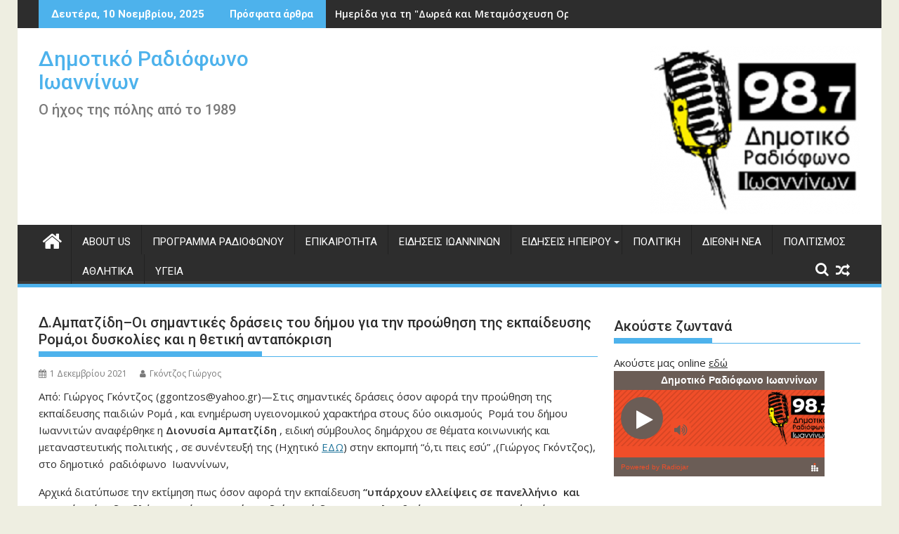

--- FILE ---
content_type: text/html; charset=UTF-8
request_url: https://www.dimotikoradiofono.gr/d-ampatzidi-oi-simantikes-draseis-dimoy-tin-proothisi/
body_size: 18060
content:
<!DOCTYPE html><html dir="ltr" lang="el" xmlns:og="http://ogp.me/ns#" xmlns:fb="http://ogp.me/ns/fb#"><head><meta charset="UTF-8"><meta name="viewport" content="width=device-width, initial-scale=1"><link rel="profile" href="http://gmpg.org/xfn/11"><link rel="pingback" href="https://www.dimotikoradiofono.gr/xmlrpc.php"><link media="all" href="https://www.dimotikoradiofono.gr/wp-content/cache/autoptimize/css/autoptimize_0f2da750493db9dfa01290184634bda5.css" rel="stylesheet"><title>Δ.Αμπατζίδη–Οι σημαντικές δράσεις του δήμου για την προώθηση της εκπαίδευσης Ρομά,οι δυσκολίες και η θετική ανταπόκριση | Δημοτικό Ραδιόφωνο Ιωαννίνων</title><style>img:is([sizes="auto" i], [sizes^="auto," i]) { contain-intrinsic-size: 3000px 1500px }</style><meta name="robots" content="max-image-preview:large" /><meta name="author" content="Γκόντζος Γιώργος"/><link rel="canonical" href="https://www.dimotikoradiofono.gr/d-ampatzidi-oi-simantikes-draseis-dimoy-tin-proothisi/" /><meta name="generator" content="All in One SEO (AIOSEO) 4.8.5" /> <script type="application/ld+json" class="aioseo-schema">{"@context":"https:\/\/schema.org","@graph":[{"@type":"Article","@id":"https:\/\/www.dimotikoradiofono.gr\/d-ampatzidi-oi-simantikes-draseis-dimoy-tin-proothisi\/#article","name":"\u0394.\u0391\u03bc\u03c0\u03b1\u03c4\u03b6\u03af\u03b4\u03b7\u2013\u039f\u03b9 \u03c3\u03b7\u03bc\u03b1\u03bd\u03c4\u03b9\u03ba\u03ad\u03c2 \u03b4\u03c1\u03ac\u03c3\u03b5\u03b9\u03c2 \u03c4\u03bf\u03c5 \u03b4\u03ae\u03bc\u03bf\u03c5 \u03b3\u03b9\u03b1 \u03c4\u03b7\u03bd \u03c0\u03c1\u03bf\u03ce\u03b8\u03b7\u03c3\u03b7 \u03c4\u03b7\u03c2 \u03b5\u03ba\u03c0\u03b1\u03af\u03b4\u03b5\u03c5\u03c3\u03b7\u03c2 \u03a1\u03bf\u03bc\u03ac,\u03bf\u03b9 \u03b4\u03c5\u03c3\u03ba\u03bf\u03bb\u03af\u03b5\u03c2 \u03ba\u03b1\u03b9 \u03b7 \u03b8\u03b5\u03c4\u03b9\u03ba\u03ae \u03b1\u03bd\u03c4\u03b1\u03c0\u03cc\u03ba\u03c1\u03b9\u03c3\u03b7 | \u0394\u03b7\u03bc\u03bf\u03c4\u03b9\u03ba\u03cc \u03a1\u03b1\u03b4\u03b9\u03cc\u03c6\u03c9\u03bd\u03bf \u0399\u03c9\u03b1\u03bd\u03bd\u03af\u03bd\u03c9\u03bd","headline":"\u0394.\u0391\u03bc\u03c0\u03b1\u03c4\u03b6\u03af\u03b4\u03b7&#8211;\u039f\u03b9 \u03c3\u03b7\u03bc\u03b1\u03bd\u03c4\u03b9\u03ba\u03ad\u03c2 \u03b4\u03c1\u03ac\u03c3\u03b5\u03b9\u03c2 \u03c4\u03bf\u03c5 \u03b4\u03ae\u03bc\u03bf\u03c5  \u03b3\u03b9\u03b1 \u03c4\u03b7\u03bd \u03c0\u03c1\u03bf\u03ce\u03b8\u03b7\u03c3\u03b7 \u03c4\u03b7\u03c2 \u03b5\u03ba\u03c0\u03b1\u03af\u03b4\u03b5\u03c5\u03c3\u03b7\u03c2 \u03a1\u03bf\u03bc\u03ac,\u03bf\u03b9 \u03b4\u03c5\u03c3\u03ba\u03bf\u03bb\u03af\u03b5\u03c2 \u03ba\u03b1\u03b9 \u03b7 \u03b8\u03b5\u03c4\u03b9\u03ba\u03ae \u03b1\u03bd\u03c4\u03b1\u03c0\u03cc\u03ba\u03c1\u03b9\u03c3\u03b7","author":{"@id":"https:\/\/www.dimotikoradiofono.gr\/author\/dimotiko\/#author"},"publisher":{"@id":"https:\/\/www.dimotikoradiofono.gr\/#organization"},"datePublished":"2021-12-01T13:28:17+02:00","dateModified":"2021-12-01T13:28:17+02:00","inLanguage":"el","mainEntityOfPage":{"@id":"https:\/\/www.dimotikoradiofono.gr\/d-ampatzidi-oi-simantikes-draseis-dimoy-tin-proothisi\/#webpage"},"isPartOf":{"@id":"https:\/\/www.dimotikoradiofono.gr\/d-ampatzidi-oi-simantikes-draseis-dimoy-tin-proothisi\/#webpage"},"articleSection":"\u03a7\u03c9\u03c1\u03af\u03c2 \u03ba\u03b1\u03c4\u03b7\u03b3\u03bf\u03c1\u03af\u03b1"},{"@type":"BreadcrumbList","@id":"https:\/\/www.dimotikoradiofono.gr\/d-ampatzidi-oi-simantikes-draseis-dimoy-tin-proothisi\/#breadcrumblist","itemListElement":[{"@type":"ListItem","@id":"https:\/\/www.dimotikoradiofono.gr#listItem","position":1,"name":"Home","item":"https:\/\/www.dimotikoradiofono.gr","nextItem":{"@type":"ListItem","@id":"https:\/\/www.dimotikoradiofono.gr\/category\/%ce%b1%cf%84%ce%b1%ce%be%ce%b9%ce%bd%cf%8c%ce%bc%ce%b7%cf%84%ce%b1\/#listItem","name":"\u03a7\u03c9\u03c1\u03af\u03c2 \u03ba\u03b1\u03c4\u03b7\u03b3\u03bf\u03c1\u03af\u03b1"}},{"@type":"ListItem","@id":"https:\/\/www.dimotikoradiofono.gr\/category\/%ce%b1%cf%84%ce%b1%ce%be%ce%b9%ce%bd%cf%8c%ce%bc%ce%b7%cf%84%ce%b1\/#listItem","position":2,"name":"\u03a7\u03c9\u03c1\u03af\u03c2 \u03ba\u03b1\u03c4\u03b7\u03b3\u03bf\u03c1\u03af\u03b1","item":"https:\/\/www.dimotikoradiofono.gr\/category\/%ce%b1%cf%84%ce%b1%ce%be%ce%b9%ce%bd%cf%8c%ce%bc%ce%b7%cf%84%ce%b1\/","nextItem":{"@type":"ListItem","@id":"https:\/\/www.dimotikoradiofono.gr\/d-ampatzidi-oi-simantikes-draseis-dimoy-tin-proothisi\/#listItem","name":"\u0394.\u0391\u03bc\u03c0\u03b1\u03c4\u03b6\u03af\u03b4\u03b7&#8211;\u039f\u03b9 \u03c3\u03b7\u03bc\u03b1\u03bd\u03c4\u03b9\u03ba\u03ad\u03c2 \u03b4\u03c1\u03ac\u03c3\u03b5\u03b9\u03c2 \u03c4\u03bf\u03c5 \u03b4\u03ae\u03bc\u03bf\u03c5  \u03b3\u03b9\u03b1 \u03c4\u03b7\u03bd \u03c0\u03c1\u03bf\u03ce\u03b8\u03b7\u03c3\u03b7 \u03c4\u03b7\u03c2 \u03b5\u03ba\u03c0\u03b1\u03af\u03b4\u03b5\u03c5\u03c3\u03b7\u03c2 \u03a1\u03bf\u03bc\u03ac,\u03bf\u03b9 \u03b4\u03c5\u03c3\u03ba\u03bf\u03bb\u03af\u03b5\u03c2 \u03ba\u03b1\u03b9 \u03b7 \u03b8\u03b5\u03c4\u03b9\u03ba\u03ae \u03b1\u03bd\u03c4\u03b1\u03c0\u03cc\u03ba\u03c1\u03b9\u03c3\u03b7"},"previousItem":{"@type":"ListItem","@id":"https:\/\/www.dimotikoradiofono.gr#listItem","name":"Home"}},{"@type":"ListItem","@id":"https:\/\/www.dimotikoradiofono.gr\/d-ampatzidi-oi-simantikes-draseis-dimoy-tin-proothisi\/#listItem","position":3,"name":"\u0394.\u0391\u03bc\u03c0\u03b1\u03c4\u03b6\u03af\u03b4\u03b7&#8211;\u039f\u03b9 \u03c3\u03b7\u03bc\u03b1\u03bd\u03c4\u03b9\u03ba\u03ad\u03c2 \u03b4\u03c1\u03ac\u03c3\u03b5\u03b9\u03c2 \u03c4\u03bf\u03c5 \u03b4\u03ae\u03bc\u03bf\u03c5  \u03b3\u03b9\u03b1 \u03c4\u03b7\u03bd \u03c0\u03c1\u03bf\u03ce\u03b8\u03b7\u03c3\u03b7 \u03c4\u03b7\u03c2 \u03b5\u03ba\u03c0\u03b1\u03af\u03b4\u03b5\u03c5\u03c3\u03b7\u03c2 \u03a1\u03bf\u03bc\u03ac,\u03bf\u03b9 \u03b4\u03c5\u03c3\u03ba\u03bf\u03bb\u03af\u03b5\u03c2 \u03ba\u03b1\u03b9 \u03b7 \u03b8\u03b5\u03c4\u03b9\u03ba\u03ae \u03b1\u03bd\u03c4\u03b1\u03c0\u03cc\u03ba\u03c1\u03b9\u03c3\u03b7","previousItem":{"@type":"ListItem","@id":"https:\/\/www.dimotikoradiofono.gr\/category\/%ce%b1%cf%84%ce%b1%ce%be%ce%b9%ce%bd%cf%8c%ce%bc%ce%b7%cf%84%ce%b1\/#listItem","name":"\u03a7\u03c9\u03c1\u03af\u03c2 \u03ba\u03b1\u03c4\u03b7\u03b3\u03bf\u03c1\u03af\u03b1"}}]},{"@type":"Organization","@id":"https:\/\/www.dimotikoradiofono.gr\/#organization","name":"\u0394\u03b7\u03bc\u03bf\u03c4\u03b9\u03ba\u03cc \u03a1\u03b1\u03b4\u03b9\u03cc\u03c6\u03c9\u03bd\u03bf \u0399\u03c9\u03b1\u03bd\u03bd\u03af\u03bd\u03c9\u03bd","description":"\u039f \u03ae\u03c7\u03bf\u03c2 \u03c4\u03b7\u03c2 \u03c0\u03cc\u03bb\u03b7\u03c2 \u03b1\u03c0\u03cc \u03c4\u03bf 1989","url":"https:\/\/www.dimotikoradiofono.gr\/"},{"@type":"Person","@id":"https:\/\/www.dimotikoradiofono.gr\/author\/dimotiko\/#author","url":"https:\/\/www.dimotikoradiofono.gr\/author\/dimotiko\/","name":"\u0393\u03ba\u03cc\u03bd\u03c4\u03b6\u03bf\u03c2 \u0393\u03b9\u03ce\u03c1\u03b3\u03bf\u03c2"},{"@type":"WebPage","@id":"https:\/\/www.dimotikoradiofono.gr\/d-ampatzidi-oi-simantikes-draseis-dimoy-tin-proothisi\/#webpage","url":"https:\/\/www.dimotikoradiofono.gr\/d-ampatzidi-oi-simantikes-draseis-dimoy-tin-proothisi\/","name":"\u0394.\u0391\u03bc\u03c0\u03b1\u03c4\u03b6\u03af\u03b4\u03b7\u2013\u039f\u03b9 \u03c3\u03b7\u03bc\u03b1\u03bd\u03c4\u03b9\u03ba\u03ad\u03c2 \u03b4\u03c1\u03ac\u03c3\u03b5\u03b9\u03c2 \u03c4\u03bf\u03c5 \u03b4\u03ae\u03bc\u03bf\u03c5 \u03b3\u03b9\u03b1 \u03c4\u03b7\u03bd \u03c0\u03c1\u03bf\u03ce\u03b8\u03b7\u03c3\u03b7 \u03c4\u03b7\u03c2 \u03b5\u03ba\u03c0\u03b1\u03af\u03b4\u03b5\u03c5\u03c3\u03b7\u03c2 \u03a1\u03bf\u03bc\u03ac,\u03bf\u03b9 \u03b4\u03c5\u03c3\u03ba\u03bf\u03bb\u03af\u03b5\u03c2 \u03ba\u03b1\u03b9 \u03b7 \u03b8\u03b5\u03c4\u03b9\u03ba\u03ae \u03b1\u03bd\u03c4\u03b1\u03c0\u03cc\u03ba\u03c1\u03b9\u03c3\u03b7 | \u0394\u03b7\u03bc\u03bf\u03c4\u03b9\u03ba\u03cc \u03a1\u03b1\u03b4\u03b9\u03cc\u03c6\u03c9\u03bd\u03bf \u0399\u03c9\u03b1\u03bd\u03bd\u03af\u03bd\u03c9\u03bd","inLanguage":"el","isPartOf":{"@id":"https:\/\/www.dimotikoradiofono.gr\/#website"},"breadcrumb":{"@id":"https:\/\/www.dimotikoradiofono.gr\/d-ampatzidi-oi-simantikes-draseis-dimoy-tin-proothisi\/#breadcrumblist"},"author":{"@id":"https:\/\/www.dimotikoradiofono.gr\/author\/dimotiko\/#author"},"creator":{"@id":"https:\/\/www.dimotikoradiofono.gr\/author\/dimotiko\/#author"},"datePublished":"2021-12-01T13:28:17+02:00","dateModified":"2021-12-01T13:28:17+02:00"},{"@type":"WebSite","@id":"https:\/\/www.dimotikoradiofono.gr\/#website","url":"https:\/\/www.dimotikoradiofono.gr\/","name":"\u0394\u03b7\u03bc\u03bf\u03c4\u03b9\u03ba\u03cc \u03a1\u03b1\u03b4\u03b9\u03cc\u03c6\u03c9\u03bd\u03bf \u0399\u03c9\u03b1\u03bd\u03bd\u03af\u03bd\u03c9\u03bd","description":"\u039f \u03ae\u03c7\u03bf\u03c2 \u03c4\u03b7\u03c2 \u03c0\u03cc\u03bb\u03b7\u03c2 \u03b1\u03c0\u03cc \u03c4\u03bf 1989","inLanguage":"el","publisher":{"@id":"https:\/\/www.dimotikoradiofono.gr\/#organization"}}]}</script> <link rel='dns-prefetch' href='//fonts.googleapis.com' /><link rel="alternate" type="application/rss+xml" title="Ροή RSS &raquo; Δημοτικό Ραδιόφωνο Ιωαννίνων" href="https://www.dimotikoradiofono.gr/feed/" /><link rel="alternate" type="application/rss+xml" title="Ροή Σχολίων &raquo; Δημοτικό Ραδιόφωνο Ιωαννίνων" href="https://www.dimotikoradiofono.gr/comments/feed/" /> <script type="text/javascript">window._wpemojiSettings = {"baseUrl":"https:\/\/s.w.org\/images\/core\/emoji\/16.0.1\/72x72\/","ext":".png","svgUrl":"https:\/\/s.w.org\/images\/core\/emoji\/16.0.1\/svg\/","svgExt":".svg","source":{"concatemoji":"https:\/\/www.dimotikoradiofono.gr\/wp-includes\/js\/wp-emoji-release.min.js?ver=6.8.3"}};
/*! This file is auto-generated */
!function(s,n){var o,i,e;function c(e){try{var t={supportTests:e,timestamp:(new Date).valueOf()};sessionStorage.setItem(o,JSON.stringify(t))}catch(e){}}function p(e,t,n){e.clearRect(0,0,e.canvas.width,e.canvas.height),e.fillText(t,0,0);var t=new Uint32Array(e.getImageData(0,0,e.canvas.width,e.canvas.height).data),a=(e.clearRect(0,0,e.canvas.width,e.canvas.height),e.fillText(n,0,0),new Uint32Array(e.getImageData(0,0,e.canvas.width,e.canvas.height).data));return t.every(function(e,t){return e===a[t]})}function u(e,t){e.clearRect(0,0,e.canvas.width,e.canvas.height),e.fillText(t,0,0);for(var n=e.getImageData(16,16,1,1),a=0;a<n.data.length;a++)if(0!==n.data[a])return!1;return!0}function f(e,t,n,a){switch(t){case"flag":return n(e,"\ud83c\udff3\ufe0f\u200d\u26a7\ufe0f","\ud83c\udff3\ufe0f\u200b\u26a7\ufe0f")?!1:!n(e,"\ud83c\udde8\ud83c\uddf6","\ud83c\udde8\u200b\ud83c\uddf6")&&!n(e,"\ud83c\udff4\udb40\udc67\udb40\udc62\udb40\udc65\udb40\udc6e\udb40\udc67\udb40\udc7f","\ud83c\udff4\u200b\udb40\udc67\u200b\udb40\udc62\u200b\udb40\udc65\u200b\udb40\udc6e\u200b\udb40\udc67\u200b\udb40\udc7f");case"emoji":return!a(e,"\ud83e\udedf")}return!1}function g(e,t,n,a){var r="undefined"!=typeof WorkerGlobalScope&&self instanceof WorkerGlobalScope?new OffscreenCanvas(300,150):s.createElement("canvas"),o=r.getContext("2d",{willReadFrequently:!0}),i=(o.textBaseline="top",o.font="600 32px Arial",{});return e.forEach(function(e){i[e]=t(o,e,n,a)}),i}function t(e){var t=s.createElement("script");t.src=e,t.defer=!0,s.head.appendChild(t)}"undefined"!=typeof Promise&&(o="wpEmojiSettingsSupports",i=["flag","emoji"],n.supports={everything:!0,everythingExceptFlag:!0},e=new Promise(function(e){s.addEventListener("DOMContentLoaded",e,{once:!0})}),new Promise(function(t){var n=function(){try{var e=JSON.parse(sessionStorage.getItem(o));if("object"==typeof e&&"number"==typeof e.timestamp&&(new Date).valueOf()<e.timestamp+604800&&"object"==typeof e.supportTests)return e.supportTests}catch(e){}return null}();if(!n){if("undefined"!=typeof Worker&&"undefined"!=typeof OffscreenCanvas&&"undefined"!=typeof URL&&URL.createObjectURL&&"undefined"!=typeof Blob)try{var e="postMessage("+g.toString()+"("+[JSON.stringify(i),f.toString(),p.toString(),u.toString()].join(",")+"));",a=new Blob([e],{type:"text/javascript"}),r=new Worker(URL.createObjectURL(a),{name:"wpTestEmojiSupports"});return void(r.onmessage=function(e){c(n=e.data),r.terminate(),t(n)})}catch(e){}c(n=g(i,f,p,u))}t(n)}).then(function(e){for(var t in e)n.supports[t]=e[t],n.supports.everything=n.supports.everything&&n.supports[t],"flag"!==t&&(n.supports.everythingExceptFlag=n.supports.everythingExceptFlag&&n.supports[t]);n.supports.everythingExceptFlag=n.supports.everythingExceptFlag&&!n.supports.flag,n.DOMReady=!1,n.readyCallback=function(){n.DOMReady=!0}}).then(function(){return e}).then(function(){var e;n.supports.everything||(n.readyCallback(),(e=n.source||{}).concatemoji?t(e.concatemoji):e.wpemoji&&e.twemoji&&(t(e.twemoji),t(e.wpemoji)))}))}((window,document),window._wpemojiSettings);</script> <style id='wp-emoji-styles-inline-css' type='text/css'>img.wp-smiley, img.emoji {
		display: inline !important;
		border: none !important;
		box-shadow: none !important;
		height: 1em !important;
		width: 1em !important;
		margin: 0 0.07em !important;
		vertical-align: -0.1em !important;
		background: none !important;
		padding: 0 !important;
	}</style><style id='wp-block-library-theme-inline-css' type='text/css'>.wp-block-audio :where(figcaption){color:#555;font-size:13px;text-align:center}.is-dark-theme .wp-block-audio :where(figcaption){color:#ffffffa6}.wp-block-audio{margin:0 0 1em}.wp-block-code{border:1px solid #ccc;border-radius:4px;font-family:Menlo,Consolas,monaco,monospace;padding:.8em 1em}.wp-block-embed :where(figcaption){color:#555;font-size:13px;text-align:center}.is-dark-theme .wp-block-embed :where(figcaption){color:#ffffffa6}.wp-block-embed{margin:0 0 1em}.blocks-gallery-caption{color:#555;font-size:13px;text-align:center}.is-dark-theme .blocks-gallery-caption{color:#ffffffa6}:root :where(.wp-block-image figcaption){color:#555;font-size:13px;text-align:center}.is-dark-theme :root :where(.wp-block-image figcaption){color:#ffffffa6}.wp-block-image{margin:0 0 1em}.wp-block-pullquote{border-bottom:4px solid;border-top:4px solid;color:currentColor;margin-bottom:1.75em}.wp-block-pullquote cite,.wp-block-pullquote footer,.wp-block-pullquote__citation{color:currentColor;font-size:.8125em;font-style:normal;text-transform:uppercase}.wp-block-quote{border-left:.25em solid;margin:0 0 1.75em;padding-left:1em}.wp-block-quote cite,.wp-block-quote footer{color:currentColor;font-size:.8125em;font-style:normal;position:relative}.wp-block-quote:where(.has-text-align-right){border-left:none;border-right:.25em solid;padding-left:0;padding-right:1em}.wp-block-quote:where(.has-text-align-center){border:none;padding-left:0}.wp-block-quote.is-large,.wp-block-quote.is-style-large,.wp-block-quote:where(.is-style-plain){border:none}.wp-block-search .wp-block-search__label{font-weight:700}.wp-block-search__button{border:1px solid #ccc;padding:.375em .625em}:where(.wp-block-group.has-background){padding:1.25em 2.375em}.wp-block-separator.has-css-opacity{opacity:.4}.wp-block-separator{border:none;border-bottom:2px solid;margin-left:auto;margin-right:auto}.wp-block-separator.has-alpha-channel-opacity{opacity:1}.wp-block-separator:not(.is-style-wide):not(.is-style-dots){width:100px}.wp-block-separator.has-background:not(.is-style-dots){border-bottom:none;height:1px}.wp-block-separator.has-background:not(.is-style-wide):not(.is-style-dots){height:2px}.wp-block-table{margin:0 0 1em}.wp-block-table td,.wp-block-table th{word-break:normal}.wp-block-table :where(figcaption){color:#555;font-size:13px;text-align:center}.is-dark-theme .wp-block-table :where(figcaption){color:#ffffffa6}.wp-block-video :where(figcaption){color:#555;font-size:13px;text-align:center}.is-dark-theme .wp-block-video :where(figcaption){color:#ffffffa6}.wp-block-video{margin:0 0 1em}:root :where(.wp-block-template-part.has-background){margin-bottom:0;margin-top:0;padding:1.25em 2.375em}</style><style id='classic-theme-styles-inline-css' type='text/css'>/*! This file is auto-generated */
.wp-block-button__link{color:#fff;background-color:#32373c;border-radius:9999px;box-shadow:none;text-decoration:none;padding:calc(.667em + 2px) calc(1.333em + 2px);font-size:1.125em}.wp-block-file__button{background:#32373c;color:#fff;text-decoration:none}</style><style id='global-styles-inline-css' type='text/css'>:root{--wp--preset--aspect-ratio--square: 1;--wp--preset--aspect-ratio--4-3: 4/3;--wp--preset--aspect-ratio--3-4: 3/4;--wp--preset--aspect-ratio--3-2: 3/2;--wp--preset--aspect-ratio--2-3: 2/3;--wp--preset--aspect-ratio--16-9: 16/9;--wp--preset--aspect-ratio--9-16: 9/16;--wp--preset--color--black: #000000;--wp--preset--color--cyan-bluish-gray: #abb8c3;--wp--preset--color--white: #ffffff;--wp--preset--color--pale-pink: #f78da7;--wp--preset--color--vivid-red: #cf2e2e;--wp--preset--color--luminous-vivid-orange: #ff6900;--wp--preset--color--luminous-vivid-amber: #fcb900;--wp--preset--color--light-green-cyan: #7bdcb5;--wp--preset--color--vivid-green-cyan: #00d084;--wp--preset--color--pale-cyan-blue: #8ed1fc;--wp--preset--color--vivid-cyan-blue: #0693e3;--wp--preset--color--vivid-purple: #9b51e0;--wp--preset--gradient--vivid-cyan-blue-to-vivid-purple: linear-gradient(135deg,rgba(6,147,227,1) 0%,rgb(155,81,224) 100%);--wp--preset--gradient--light-green-cyan-to-vivid-green-cyan: linear-gradient(135deg,rgb(122,220,180) 0%,rgb(0,208,130) 100%);--wp--preset--gradient--luminous-vivid-amber-to-luminous-vivid-orange: linear-gradient(135deg,rgba(252,185,0,1) 0%,rgba(255,105,0,1) 100%);--wp--preset--gradient--luminous-vivid-orange-to-vivid-red: linear-gradient(135deg,rgba(255,105,0,1) 0%,rgb(207,46,46) 100%);--wp--preset--gradient--very-light-gray-to-cyan-bluish-gray: linear-gradient(135deg,rgb(238,238,238) 0%,rgb(169,184,195) 100%);--wp--preset--gradient--cool-to-warm-spectrum: linear-gradient(135deg,rgb(74,234,220) 0%,rgb(151,120,209) 20%,rgb(207,42,186) 40%,rgb(238,44,130) 60%,rgb(251,105,98) 80%,rgb(254,248,76) 100%);--wp--preset--gradient--blush-light-purple: linear-gradient(135deg,rgb(255,206,236) 0%,rgb(152,150,240) 100%);--wp--preset--gradient--blush-bordeaux: linear-gradient(135deg,rgb(254,205,165) 0%,rgb(254,45,45) 50%,rgb(107,0,62) 100%);--wp--preset--gradient--luminous-dusk: linear-gradient(135deg,rgb(255,203,112) 0%,rgb(199,81,192) 50%,rgb(65,88,208) 100%);--wp--preset--gradient--pale-ocean: linear-gradient(135deg,rgb(255,245,203) 0%,rgb(182,227,212) 50%,rgb(51,167,181) 100%);--wp--preset--gradient--electric-grass: linear-gradient(135deg,rgb(202,248,128) 0%,rgb(113,206,126) 100%);--wp--preset--gradient--midnight: linear-gradient(135deg,rgb(2,3,129) 0%,rgb(40,116,252) 100%);--wp--preset--font-size--small: 13px;--wp--preset--font-size--medium: 20px;--wp--preset--font-size--large: 36px;--wp--preset--font-size--x-large: 42px;--wp--preset--spacing--20: 0.44rem;--wp--preset--spacing--30: 0.67rem;--wp--preset--spacing--40: 1rem;--wp--preset--spacing--50: 1.5rem;--wp--preset--spacing--60: 2.25rem;--wp--preset--spacing--70: 3.38rem;--wp--preset--spacing--80: 5.06rem;--wp--preset--shadow--natural: 6px 6px 9px rgba(0, 0, 0, 0.2);--wp--preset--shadow--deep: 12px 12px 50px rgba(0, 0, 0, 0.4);--wp--preset--shadow--sharp: 6px 6px 0px rgba(0, 0, 0, 0.2);--wp--preset--shadow--outlined: 6px 6px 0px -3px rgba(255, 255, 255, 1), 6px 6px rgba(0, 0, 0, 1);--wp--preset--shadow--crisp: 6px 6px 0px rgba(0, 0, 0, 1);}:where(.is-layout-flex){gap: 0.5em;}:where(.is-layout-grid){gap: 0.5em;}body .is-layout-flex{display: flex;}.is-layout-flex{flex-wrap: wrap;align-items: center;}.is-layout-flex > :is(*, div){margin: 0;}body .is-layout-grid{display: grid;}.is-layout-grid > :is(*, div){margin: 0;}:where(.wp-block-columns.is-layout-flex){gap: 2em;}:where(.wp-block-columns.is-layout-grid){gap: 2em;}:where(.wp-block-post-template.is-layout-flex){gap: 1.25em;}:where(.wp-block-post-template.is-layout-grid){gap: 1.25em;}.has-black-color{color: var(--wp--preset--color--black) !important;}.has-cyan-bluish-gray-color{color: var(--wp--preset--color--cyan-bluish-gray) !important;}.has-white-color{color: var(--wp--preset--color--white) !important;}.has-pale-pink-color{color: var(--wp--preset--color--pale-pink) !important;}.has-vivid-red-color{color: var(--wp--preset--color--vivid-red) !important;}.has-luminous-vivid-orange-color{color: var(--wp--preset--color--luminous-vivid-orange) !important;}.has-luminous-vivid-amber-color{color: var(--wp--preset--color--luminous-vivid-amber) !important;}.has-light-green-cyan-color{color: var(--wp--preset--color--light-green-cyan) !important;}.has-vivid-green-cyan-color{color: var(--wp--preset--color--vivid-green-cyan) !important;}.has-pale-cyan-blue-color{color: var(--wp--preset--color--pale-cyan-blue) !important;}.has-vivid-cyan-blue-color{color: var(--wp--preset--color--vivid-cyan-blue) !important;}.has-vivid-purple-color{color: var(--wp--preset--color--vivid-purple) !important;}.has-black-background-color{background-color: var(--wp--preset--color--black) !important;}.has-cyan-bluish-gray-background-color{background-color: var(--wp--preset--color--cyan-bluish-gray) !important;}.has-white-background-color{background-color: var(--wp--preset--color--white) !important;}.has-pale-pink-background-color{background-color: var(--wp--preset--color--pale-pink) !important;}.has-vivid-red-background-color{background-color: var(--wp--preset--color--vivid-red) !important;}.has-luminous-vivid-orange-background-color{background-color: var(--wp--preset--color--luminous-vivid-orange) !important;}.has-luminous-vivid-amber-background-color{background-color: var(--wp--preset--color--luminous-vivid-amber) !important;}.has-light-green-cyan-background-color{background-color: var(--wp--preset--color--light-green-cyan) !important;}.has-vivid-green-cyan-background-color{background-color: var(--wp--preset--color--vivid-green-cyan) !important;}.has-pale-cyan-blue-background-color{background-color: var(--wp--preset--color--pale-cyan-blue) !important;}.has-vivid-cyan-blue-background-color{background-color: var(--wp--preset--color--vivid-cyan-blue) !important;}.has-vivid-purple-background-color{background-color: var(--wp--preset--color--vivid-purple) !important;}.has-black-border-color{border-color: var(--wp--preset--color--black) !important;}.has-cyan-bluish-gray-border-color{border-color: var(--wp--preset--color--cyan-bluish-gray) !important;}.has-white-border-color{border-color: var(--wp--preset--color--white) !important;}.has-pale-pink-border-color{border-color: var(--wp--preset--color--pale-pink) !important;}.has-vivid-red-border-color{border-color: var(--wp--preset--color--vivid-red) !important;}.has-luminous-vivid-orange-border-color{border-color: var(--wp--preset--color--luminous-vivid-orange) !important;}.has-luminous-vivid-amber-border-color{border-color: var(--wp--preset--color--luminous-vivid-amber) !important;}.has-light-green-cyan-border-color{border-color: var(--wp--preset--color--light-green-cyan) !important;}.has-vivid-green-cyan-border-color{border-color: var(--wp--preset--color--vivid-green-cyan) !important;}.has-pale-cyan-blue-border-color{border-color: var(--wp--preset--color--pale-cyan-blue) !important;}.has-vivid-cyan-blue-border-color{border-color: var(--wp--preset--color--vivid-cyan-blue) !important;}.has-vivid-purple-border-color{border-color: var(--wp--preset--color--vivid-purple) !important;}.has-vivid-cyan-blue-to-vivid-purple-gradient-background{background: var(--wp--preset--gradient--vivid-cyan-blue-to-vivid-purple) !important;}.has-light-green-cyan-to-vivid-green-cyan-gradient-background{background: var(--wp--preset--gradient--light-green-cyan-to-vivid-green-cyan) !important;}.has-luminous-vivid-amber-to-luminous-vivid-orange-gradient-background{background: var(--wp--preset--gradient--luminous-vivid-amber-to-luminous-vivid-orange) !important;}.has-luminous-vivid-orange-to-vivid-red-gradient-background{background: var(--wp--preset--gradient--luminous-vivid-orange-to-vivid-red) !important;}.has-very-light-gray-to-cyan-bluish-gray-gradient-background{background: var(--wp--preset--gradient--very-light-gray-to-cyan-bluish-gray) !important;}.has-cool-to-warm-spectrum-gradient-background{background: var(--wp--preset--gradient--cool-to-warm-spectrum) !important;}.has-blush-light-purple-gradient-background{background: var(--wp--preset--gradient--blush-light-purple) !important;}.has-blush-bordeaux-gradient-background{background: var(--wp--preset--gradient--blush-bordeaux) !important;}.has-luminous-dusk-gradient-background{background: var(--wp--preset--gradient--luminous-dusk) !important;}.has-pale-ocean-gradient-background{background: var(--wp--preset--gradient--pale-ocean) !important;}.has-electric-grass-gradient-background{background: var(--wp--preset--gradient--electric-grass) !important;}.has-midnight-gradient-background{background: var(--wp--preset--gradient--midnight) !important;}.has-small-font-size{font-size: var(--wp--preset--font-size--small) !important;}.has-medium-font-size{font-size: var(--wp--preset--font-size--medium) !important;}.has-large-font-size{font-size: var(--wp--preset--font-size--large) !important;}.has-x-large-font-size{font-size: var(--wp--preset--font-size--x-large) !important;}
:where(.wp-block-post-template.is-layout-flex){gap: 1.25em;}:where(.wp-block-post-template.is-layout-grid){gap: 1.25em;}
:where(.wp-block-columns.is-layout-flex){gap: 2em;}:where(.wp-block-columns.is-layout-grid){gap: 2em;}
:root :where(.wp-block-pullquote){font-size: 1.5em;line-height: 1.6;}</style><link rel='stylesheet' id='supermag-googleapis-css' href='//fonts.googleapis.com/css?family=Open+Sans%3A600%2C400%7CRoboto%3A300italic%2C400%2C500%2C700&#038;ver=1.0.1' type='text/css' media='all' /><style id='supermag-style-inline-css' type='text/css'>mark,
            .comment-form .form-submit input,
            .read-more,
            .bn-title,
            .home-icon.front_page_on,
            .header-wrapper .menu li:hover > a,
            .header-wrapper .menu > li.current-menu-item a,
            .header-wrapper .menu > li.current-menu-parent a,
            .header-wrapper .menu > li.current_page_parent a,
            .header-wrapper .menu > li.current_page_ancestor a,
            .header-wrapper .menu > li.current-menu-item > a:before,
            .header-wrapper .menu > li.current-menu-parent > a:before,
            .header-wrapper .menu > li.current_page_parent > a:before,
            .header-wrapper .menu > li.current_page_ancestor > a:before,
            .header-wrapper .main-navigation ul ul.sub-menu li:hover > a,
            .header-wrapper .main-navigation ul ul.children li:hover > a,
            .slider-section .cat-links a,
            .featured-desc .below-entry-meta .cat-links a,
            #calendar_wrap #wp-calendar #today,
            #calendar_wrap #wp-calendar #today a,
            .wpcf7-form input.wpcf7-submit:hover,
            .breadcrumb{
                background: #4db2ec;
            }
        
            a:hover,
            .screen-reader-text:focus,
            .bn-content a:hover,
            .socials a:hover,
            .site-title a,
            .search-block input#menu-search,
            .widget_search input#s,
            .search-block #searchsubmit,
            .widget_search #searchsubmit,
            .footer-sidebar .featured-desc .above-entry-meta a:hover,
            .slider-section .slide-title:hover,
            .besides-slider .post-title a:hover,
            .slider-feature-wrap a:hover,
            .slider-section .bx-controls-direction a,
            .besides-slider .beside-post:hover .beside-caption,
            .besides-slider .beside-post:hover .beside-caption a:hover,
            .featured-desc .above-entry-meta span:hover,
            .posted-on a:hover,
            .cat-links a:hover,
            .comments-link a:hover,
            .edit-link a:hover,
            .tags-links a:hover,
            .byline a:hover,
            .nav-links a:hover,
            #supermag-breadcrumbs a:hover,
            .wpcf7-form input.wpcf7-submit,
             .woocommerce nav.woocommerce-pagination ul li a:focus, 
             .woocommerce nav.woocommerce-pagination ul li a:hover, 
             .woocommerce nav.woocommerce-pagination ul li span.current{
                color: #4db2ec;
            }
            .search-block input#menu-search,
            .widget_search input#s,
            .tagcloud a{
                border: 1px solid #4db2ec;
            }
            .footer-wrapper .border,
            .nav-links .nav-previous a:hover,
            .nav-links .nav-next a:hover{
                border-top: 1px solid #4db2ec;
            }
             .besides-slider .beside-post{
                border-bottom: 3px solid #4db2ec;
            }
            .widget-title,
            .footer-wrapper,
            .page-header .page-title,
            .single .entry-header .entry-title,
            .page .entry-header .entry-title{
                border-bottom: 1px solid #4db2ec;
            }
            .widget-title:before,
            .page-header .page-title:before,
            .single .entry-header .entry-title:before,
            .page .entry-header .entry-title:before {
                border-bottom: 7px solid #4db2ec;
            }
           .wpcf7-form input.wpcf7-submit,
            article.post.sticky{
                border: 2px solid #4db2ec;
            }
           .breadcrumb::after {
                border-left: 5px solid #4db2ec;
            }
           .rtl .breadcrumb::after {
                border-right: 5px solid #4db2ec;
                border-left:medium none;
            }
           .header-wrapper #site-navigation{
                border-bottom: 5px solid #4db2ec;
            }
           @media screen and (max-width:992px){
                .slicknav_btn.slicknav_open{
                    border: 1px solid #4db2ec;
                }
                 .header-wrapper .main-navigation ul ul.sub-menu li:hover > a,
                 .header-wrapper .main-navigation ul ul.children li:hover > a
                 {
                         background: #2d2d2d;
                 }
                .slicknav_btn.slicknav_open:before{
                    background: #4db2ec;
                    box-shadow: 0 6px 0 0 #4db2ec, 0 12px 0 0 #4db2ec;
                }
                .slicknav_nav li:hover > a,
                .slicknav_nav li.current-menu-ancestor a,
                .slicknav_nav li.current-menu-item  > a,
                .slicknav_nav li.current_page_item a,
                .slicknav_nav li.current_page_item .slicknav_item span,
                .slicknav_nav li .slicknav_item:hover a{
                    color: #4db2ec;
                }
            }
                    .cat-links .at-cat-item-1{
                    background: #4db2ec!important;
                    color : #fff!important;
                    }
                    
                    .cat-links .at-cat-item-1:hover{
                    background: #2d2d2d!important;
                    color : #fff!important;
                    }
                    
                    .cat-links .at-cat-item-37{
                    background: #4db2ec!important;
                    color : #fff!important;
                    }
                    
                    .cat-links .at-cat-item-37:hover{
                    background: #2d2d2d!important;
                    color : #fff!important;
                    }
                    
                    .cat-links .at-cat-item-38{
                    background: #4db2ec!important;
                    color : #fff!important;
                    }
                    
                    .cat-links .at-cat-item-38:hover{
                    background: #2d2d2d!important;
                    color : #fff!important;
                    }
                    
                    .cat-links .at-cat-item-39{
                    background: #4db2ec!important;
                    color : #fff!important;
                    }
                    
                    .cat-links .at-cat-item-39:hover{
                    background: #2d2d2d!important;
                    color : #fff!important;
                    }
                    
                    .cat-links .at-cat-item-40{
                    background: #4db2ec!important;
                    color : #fff!important;
                    }
                    
                    .cat-links .at-cat-item-40:hover{
                    background: #2d2d2d!important;
                    color : #fff!important;
                    }
                    
                    .cat-links .at-cat-item-41{
                    background: #4db2ec!important;
                    color : #fff!important;
                    }
                    
                    .cat-links .at-cat-item-41:hover{
                    background: #2d2d2d!important;
                    color : #fff!important;
                    }
                    
                    .cat-links .at-cat-item-44{
                    background: #4db2ec!important;
                    color : #fff!important;
                    }
                    
                    .cat-links .at-cat-item-44:hover{
                    background: #2d2d2d!important;
                    color : #fff!important;
                    }
                    
                    .cat-links .at-cat-item-45{
                    background: #4db2ec!important;
                    color : #fff!important;
                    }
                    
                    .cat-links .at-cat-item-45:hover{
                    background: #2d2d2d!important;
                    color : #fff!important;
                    }
                    
                    .cat-links .at-cat-item-65{
                    background: #4db2ec!important;
                    color : #fff!important;
                    }
                    
                    .cat-links .at-cat-item-65:hover{
                    background: #2d2d2d!important;
                    color : #fff!important;
                    }
                    
                    .cat-links .at-cat-item-67{
                    background: #4db2ec!important;
                    color : #fff!important;
                    }
                    
                    .cat-links .at-cat-item-67:hover{
                    background: #2d2d2d!important;
                    color : #fff!important;
                    }
                    
                    .cat-links .at-cat-item-77{
                    background: #4db2ec!important;
                    color : #fff!important;
                    }
                    
                    .cat-links .at-cat-item-77:hover{
                    background: #2d2d2d!important;
                    color : #fff!important;
                    }
                    
                    .cat-links .at-cat-item-90{
                    background: #4db2ec!important;
                    color : #fff!important;
                    }
                    
                    .cat-links .at-cat-item-90:hover{
                    background: #2d2d2d!important;
                    color : #fff!important;
                    }
                    
                    .cat-links .at-cat-item-91{
                    background: #4db2ec!important;
                    color : #fff!important;
                    }
                    
                    .cat-links .at-cat-item-91:hover{
                    background: #2d2d2d!important;
                    color : #fff!important;
                    }
                    
                    .cat-links .at-cat-item-97{
                    background: #4db2ec!important;
                    color : #fff!important;
                    }
                    
                    .cat-links .at-cat-item-97:hover{
                    background: #2d2d2d!important;
                    color : #fff!important;
                    }
                    
                    .cat-links .at-cat-item-134{
                    background: #4db2ec!important;
                    color : #fff!important;
                    }
                    
                    .cat-links .at-cat-item-134:hover{
                    background: #2d2d2d!important;
                    color : #fff!important;
                    }
                    
                    .cat-links .at-cat-item-136{
                    background: #4db2ec!important;
                    color : #fff!important;
                    }
                    
                    .cat-links .at-cat-item-136:hover{
                    background: #2d2d2d!important;
                    color : #fff!important;
                    }
                    
                    .cat-links .at-cat-item-180{
                    background: #4db2ec!important;
                    color : #fff!important;
                    }
                    
                    .cat-links .at-cat-item-180:hover{
                    background: #2d2d2d!important;
                    color : #fff!important;
                    }
                    
                    .cat-links .at-cat-item-192{
                    background: #4db2ec!important;
                    color : #fff!important;
                    }
                    
                    .cat-links .at-cat-item-192:hover{
                    background: #2d2d2d!important;
                    color : #fff!important;
                    }
                    
                    .cat-links .at-cat-item-231{
                    background: #4db2ec!important;
                    color : #fff!important;
                    }
                    
                    .cat-links .at-cat-item-231:hover{
                    background: #2d2d2d!important;
                    color : #fff!important;
                    }
                    
                    .cat-links .at-cat-item-270{
                    background: #4db2ec!important;
                    color : #fff!important;
                    }
                    
                    .cat-links .at-cat-item-270:hover{
                    background: #2d2d2d!important;
                    color : #fff!important;
                    }
                    
                    .cat-links .at-cat-item-276{
                    background: #4db2ec!important;
                    color : #fff!important;
                    }
                    
                    .cat-links .at-cat-item-276:hover{
                    background: #2d2d2d!important;
                    color : #fff!important;
                    }
                    
                    .cat-links .at-cat-item-875{
                    background: #4db2ec!important;
                    color : #fff!important;
                    }
                    
                    .cat-links .at-cat-item-875:hover{
                    background: #2d2d2d!important;
                    color : #fff!important;
                    }
                    
                    .cat-links .at-cat-item-892{
                    background: #4db2ec!important;
                    color : #fff!important;
                    }
                    
                    .cat-links .at-cat-item-892:hover{
                    background: #2d2d2d!important;
                    color : #fff!important;
                    }
                    
                    .cat-links .at-cat-item-901{
                    background: #4db2ec!important;
                    color : #fff!important;
                    }
                    
                    .cat-links .at-cat-item-901:hover{
                    background: #2d2d2d!important;
                    color : #fff!important;
                    }
                    
                    .cat-links .at-cat-item-908{
                    background: #4db2ec!important;
                    color : #fff!important;
                    }
                    
                    .cat-links .at-cat-item-908:hover{
                    background: #2d2d2d!important;
                    color : #fff!important;
                    }
                    
                    .cat-links .at-cat-item-4248{
                    background: #4db2ec!important;
                    color : #fff!important;
                    }
                    
                    .cat-links .at-cat-item-4248:hover{
                    background: #2d2d2d!important;
                    color : #fff!important;
                    }
                    
                    .cat-links .at-cat-item-6503{
                    background: #4db2ec!important;
                    color : #fff!important;
                    }
                    
                    .cat-links .at-cat-item-6503:hover{
                    background: #2d2d2d!important;
                    color : #fff!important;
                    }
                    
                    .cat-links .at-cat-item-6504{
                    background: #4db2ec!important;
                    color : #fff!important;
                    }
                    
                    .cat-links .at-cat-item-6504:hover{
                    background: #2d2d2d!important;
                    color : #fff!important;
                    }
                    
                    .cat-links .at-cat-item-6507{
                    background: #4db2ec!important;
                    color : #fff!important;
                    }
                    
                    .cat-links .at-cat-item-6507:hover{
                    background: #2d2d2d!important;
                    color : #fff!important;
                    }
                    
                    .cat-links .at-cat-item-6510{
                    background: #4db2ec!important;
                    color : #fff!important;
                    }
                    
                    .cat-links .at-cat-item-6510:hover{
                    background: #2d2d2d!important;
                    color : #fff!important;
                    }
                    
                    .cat-links .at-cat-item-6511{
                    background: #4db2ec!important;
                    color : #fff!important;
                    }
                    
                    .cat-links .at-cat-item-6511:hover{
                    background: #2d2d2d!important;
                    color : #fff!important;
                    }
                    
                    .cat-links .at-cat-item-6515{
                    background: #4db2ec!important;
                    color : #fff!important;
                    }
                    
                    .cat-links .at-cat-item-6515:hover{
                    background: #2d2d2d!important;
                    color : #fff!important;
                    }
                    
                    .cat-links .at-cat-item-6517{
                    background: #4db2ec!important;
                    color : #fff!important;
                    }
                    
                    .cat-links .at-cat-item-6517:hover{
                    background: #2d2d2d!important;
                    color : #fff!important;
                    }
                    
                    .cat-links .at-cat-item-6530{
                    background: #4db2ec!important;
                    color : #fff!important;
                    }
                    
                    .cat-links .at-cat-item-6530:hover{
                    background: #2d2d2d!important;
                    color : #fff!important;
                    }
                    
                    .cat-links .at-cat-item-6739{
                    background: #4db2ec!important;
                    color : #fff!important;
                    }
                    
                    .cat-links .at-cat-item-6739:hover{
                    background: #2d2d2d!important;
                    color : #fff!important;
                    }
                    
                    .cat-links .at-cat-item-6740{
                    background: #4db2ec!important;
                    color : #fff!important;
                    }
                    
                    .cat-links .at-cat-item-6740:hover{
                    background: #2d2d2d!important;
                    color : #fff!important;
                    }
                    
                    .cat-links .at-cat-item-6748{
                    background: #4db2ec!important;
                    color : #fff!important;
                    }
                    
                    .cat-links .at-cat-item-6748:hover{
                    background: #2d2d2d!important;
                    color : #fff!important;
                    }
                    
                    .cat-links .at-cat-item-6749{
                    background: #4db2ec!important;
                    color : #fff!important;
                    }
                    
                    .cat-links .at-cat-item-6749:hover{
                    background: #2d2d2d!important;
                    color : #fff!important;
                    }
                    
                    .cat-links .at-cat-item-6752{
                    background: #4db2ec!important;
                    color : #fff!important;
                    }
                    
                    .cat-links .at-cat-item-6752:hover{
                    background: #2d2d2d!important;
                    color : #fff!important;
                    }
                    
                    .cat-links .at-cat-item-6788{
                    background: #4db2ec!important;
                    color : #fff!important;
                    }
                    
                    .cat-links .at-cat-item-6788:hover{
                    background: #2d2d2d!important;
                    color : #fff!important;
                    }
                    
                    .cat-links .at-cat-item-6804{
                    background: #4db2ec!important;
                    color : #fff!important;
                    }
                    
                    .cat-links .at-cat-item-6804:hover{
                    background: #2d2d2d!important;
                    color : #fff!important;
                    }
                    
                    .cat-links .at-cat-item-6824{
                    background: #4db2ec!important;
                    color : #fff!important;
                    }
                    
                    .cat-links .at-cat-item-6824:hover{
                    background: #2d2d2d!important;
                    color : #fff!important;
                    }
                    
                    .cat-links .at-cat-item-6870{
                    background: #4db2ec!important;
                    color : #fff!important;
                    }
                    
                    .cat-links .at-cat-item-6870:hover{
                    background: #2d2d2d!important;
                    color : #fff!important;
                    }
                    
                    .cat-links .at-cat-item-6879{
                    background: #4db2ec!important;
                    color : #fff!important;
                    }
                    
                    .cat-links .at-cat-item-6879:hover{
                    background: #2d2d2d!important;
                    color : #fff!important;
                    }
                    
                    .cat-links .at-cat-item-6889{
                    background: #4db2ec!important;
                    color : #fff!important;
                    }
                    
                    .cat-links .at-cat-item-6889:hover{
                    background: #2d2d2d!important;
                    color : #fff!important;
                    }
                    
                    .cat-links .at-cat-item-6922{
                    background: #4db2ec!important;
                    color : #fff!important;
                    }
                    
                    .cat-links .at-cat-item-6922:hover{
                    background: #2d2d2d!important;
                    color : #fff!important;
                    }
                    
                    .cat-links .at-cat-item-6962{
                    background: #4db2ec!important;
                    color : #fff!important;
                    }
                    
                    .cat-links .at-cat-item-6962:hover{
                    background: #2d2d2d!important;
                    color : #fff!important;
                    }
                    
                    .cat-links .at-cat-item-7161{
                    background: #4db2ec!important;
                    color : #fff!important;
                    }
                    
                    .cat-links .at-cat-item-7161:hover{
                    background: #2d2d2d!important;
                    color : #fff!important;
                    }
                    
                    .cat-links .at-cat-item-7203{
                    background: #4db2ec!important;
                    color : #fff!important;
                    }
                    
                    .cat-links .at-cat-item-7203:hover{
                    background: #2d2d2d!important;
                    color : #fff!important;
                    }
                    
                    .cat-links .at-cat-item-7230{
                    background: #4db2ec!important;
                    color : #fff!important;
                    }
                    
                    .cat-links .at-cat-item-7230:hover{
                    background: #2d2d2d!important;
                    color : #fff!important;
                    }
                    
                    .cat-links .at-cat-item-7264{
                    background: #4db2ec!important;
                    color : #fff!important;
                    }
                    
                    .cat-links .at-cat-item-7264:hover{
                    background: #2d2d2d!important;
                    color : #fff!important;
                    }
                    
                    .cat-links .at-cat-item-7329{
                    background: #4db2ec!important;
                    color : #fff!important;
                    }
                    
                    .cat-links .at-cat-item-7329:hover{
                    background: #2d2d2d!important;
                    color : #fff!important;
                    }
                    
                    .cat-links .at-cat-item-7339{
                    background: #4db2ec!important;
                    color : #fff!important;
                    }
                    
                    .cat-links .at-cat-item-7339:hover{
                    background: #2d2d2d!important;
                    color : #fff!important;
                    }
                    
                    .cat-links .at-cat-item-7371{
                    background: #4db2ec!important;
                    color : #fff!important;
                    }
                    
                    .cat-links .at-cat-item-7371:hover{
                    background: #2d2d2d!important;
                    color : #fff!important;
                    }</style> <script type="text/javascript" src="https://www.dimotikoradiofono.gr/wp-includes/js/jquery/jquery.min.js?ver=3.7.1" id="jquery-core-js"></script> <script type="text/javascript" src="https://www.dimotikoradiofono.gr/wp-includes/js/jquery/jquery-migrate.min.js?ver=3.4.1" id="jquery-migrate-js"></script> <!--[if lt IE 9]> <script type="text/javascript" src="https://www.dimotikoradiofono.gr/wp-content/themes/supermag/assets/library/html5shiv/html5shiv.min.js?ver=3.7.3" id="html5-js"></script> <![endif]--> <!--[if lt IE 9]> <script type="text/javascript" src="https://www.dimotikoradiofono.gr/wp-content/themes/supermag/assets/library/respond/respond.min.js?ver=1.1.2" id="respond-js"></script> <![endif]--><link rel="https://api.w.org/" href="https://www.dimotikoradiofono.gr/wp-json/" /><link rel="alternate" title="JSON" type="application/json" href="https://www.dimotikoradiofono.gr/wp-json/wp/v2/posts/105077" /><link rel="EditURI" type="application/rsd+xml" title="RSD" href="https://www.dimotikoradiofono.gr/xmlrpc.php?rsd" /><meta name="generator" content="WordPress 6.8.3" /><link rel='shortlink' href='https://www.dimotikoradiofono.gr/?p=105077' /><link rel="alternate" title="oEmbed (JSON)" type="application/json+oembed" href="https://www.dimotikoradiofono.gr/wp-json/oembed/1.0/embed?url=https%3A%2F%2Fwww.dimotikoradiofono.gr%2Fd-ampatzidi-oi-simantikes-draseis-dimoy-tin-proothisi%2F" /><link rel="alternate" title="oEmbed (XML)" type="text/xml+oembed" href="https://www.dimotikoradiofono.gr/wp-json/oembed/1.0/embed?url=https%3A%2F%2Fwww.dimotikoradiofono.gr%2Fd-ampatzidi-oi-simantikes-draseis-dimoy-tin-proothisi%2F&#038;format=xml" /><meta property="og:locale" content="el_GR"/><meta property="og:site_name" content="Δημοτικό Ραδιόφωνο Ιωαννίνων"/><meta property="og:title" content="Δ.Αμπατζίδη--Οι σημαντικές δράσεις του δήμου για την προώθηση της εκπαίδευσης Ρομά,οι δυσκολίες και η θετική ανταπόκριση"/><meta property="og:url" content="https://www.dimotikoradiofono.gr/d-ampatzidi-oi-simantikes-draseis-dimoy-tin-proothisi/"/><meta property="og:type" content="article"/><meta property="og:description" content="Από: Γιώργος Γκόντζος (ggontzos@yahoo.gr)---Στις σημαντικές δράσεις όσον αφορά την προώθηση της εκπαίδευσης παιδιών Ρομά , και ενημέρωση υγειονομικού χαρακτήρα στους δύο οικισμούς  Ρομά του δήμου Ιωαννιτών αναφέρθηκε η Διονυσία Αμπατζίδη , ειδική σύμβουλος δημάρχου σε θέματα κοινωνικής και μεταναστε"/><meta property="article:published_time" content="2021-12-01T13:28:17+02:00"/><meta property="article:modified_time" content="2021-12-01T13:28:17+02:00" /><meta property="og:updated_time" content="2021-12-01T13:28:17+02:00" /><meta property="article:section" content="Χωρίς κατηγορία"/><meta property="article:publisher" content="https://www.facebook.com/dimotikoradioioannina"/><meta property="fb:app_id" content="1605507653184099"/><meta name="twitter:title" content="Δ.Αμπατζίδη--Οι σημαντικές δράσεις του δήμου για την προώθηση της εκπαίδευσης Ρομά,οι δυσκολίες και η θετική ανταπόκριση"/><meta name="twitter:url" content="https://www.dimotikoradiofono.gr/d-ampatzidi-oi-simantikes-draseis-dimoy-tin-proothisi/"/><meta name="twitter:description" content="Από: Γιώργος Γκόντζος (ggontzos@yahoo.gr)---Στις σημαντικές δράσεις όσον αφορά την προώθηση της εκπαίδευσης παιδιών Ρομά , και ενημέρωση υγειονομικού χαρακτήρα στους δύο οικισμούς  Ρομά του δήμου Ιωαννιτών αναφέρθηκε η Διονυσία Αμπατζίδη , ειδική σύμβουλος δημάρχου σε θέματα κοινωνικής και μεταναστε"/><meta name="twitter:card" content="summary_large_image"/></head><body class="wp-singular post-template-default single single-post postid-105077 single-format-standard wp-theme-supermag boxed-layout single-large-image left-logo-right-ainfo right-sidebar at-sticky-sidebar group-blog"><div id="page" class="hfeed site"> <a class="skip-link screen-reader-text" href="#content" title="link">Περάστε στο περιεχόμενο</a><header id="masthead" class="site-header" role="banner"><div class="top-header-section clearfix"><div class="wrapper"><div class="header-latest-posts float-left bn-title">Δευτέρα, 10 Νοεμβρίου, 2025</div><div class="header-latest-posts bn-wrapper float-left"><div class="bn-title"> Πρόσφατα άρθρα</div><ul class="duper-bn"><li class="bn-content"> <a href="https://www.dimotikoradiofono.gr/dyo-chronia-choris-ton-gianni-krano/" title="«Δύο χρόνια χωρίς τον Γιάννη Κράνο»."> «Δύο χρόνια χωρίς τον Γιάννη Κράνο». </a></li><li class="bn-content"> <a href="https://www.dimotikoradiofono.gr/imerida-ti-quot-dorea-metamoscheysi-organon-quot/" title="Ημερίδα για τη &quot;Δωρεά και Μεταμόσχευση Οργάνων&quot;"> Ημερίδα για τη &quot;Δωρεά και Μεταμόσχευση Οργάνων&quot; </a></li><li class="bn-content"> <a href="https://www.dimotikoradiofono.gr/anaptyxiaki-dynamiki-tis-ellinikis-cheirotechnias-parelthon-paron-mellon/" title="Η Αναπτυξιακή Δυναμική της Ελληνικής Χειροτεχνίας: Παρελθόν, Παρόν και Μέλλον"> Η Αναπτυξιακή Δυναμική της Ελληνικής Χειροτεχνίας: Παρελθόν, Παρόν και Μέλλον </a></li><li class="bn-content"> <a href="https://www.dimotikoradiofono.gr/akoystike-dynata-foni-enantia-kleisimo-ton-elta-pramanton/" title="Ακούστηκε δυνατά η φωνή ενάντια στο κλείσιμο των ΕΛΤΑ Πραμάντων"> Ακούστηκε δυνατά η φωνή ενάντια στο κλείσιμο των ΕΛΤΑ Πραμάντων </a></li><li class="bn-content"> <a href="https://www.dimotikoradiofono.gr/symvoliko-kleisimo-ypiresion-dimoy-os-endeixi-diamartyrias-to/" title="Συμβολικό κλείσιμο υπηρεσιών του δήμου ως ένδειξη διαμαρτυρίας για το κλείσιμο υποκαταστημάτων ΕΛΤΑ"> Συμβολικό κλείσιμο υπηρεσιών του δήμου ως ένδειξη διαμαρτυρίας για το κλείσιμο υποκαταστημάτων ΕΛΤΑ </a></li></ul></div><div class="right-header float-right"></div></div></div><div class="header-wrapper clearfix"><div class="header-container"><div class="wrapper"><div class="site-branding clearfix"><div class="site-logo float-left"><p class="site-title"> <a href="https://www.dimotikoradiofono.gr/" rel="home">Δημοτικό Ραδιόφωνο Ιωαννίνων</a></p><p class="site-description">Ο ήχος της πόλης από το 1989</p></div><div class="header-ainfo float-right"><aside id="media_image-3" class="widget widget_media_image"><img width="300" height="240" src="https://www.dimotikoradiofono.gr/wp-content/uploads/2020/01/logo1-300x240.png" class="image wp-image-93819  attachment-medium size-medium" alt="" style="max-width: 100%; height: auto;" decoding="async" fetchpriority="high" srcset="https://www.dimotikoradiofono.gr/wp-content/uploads/2020/01/logo1-300x240.png 300w, https://www.dimotikoradiofono.gr/wp-content/uploads/2020/01/logo1.png 478w" sizes="(max-width: 300px) 100vw, 300px" /></aside></div><div class="clearfix"></div></div></div><nav id="site-navigation" class="main-navigation  clearfix" role="navigation"><div class="header-main-menu wrapper clearfix"><div class="home-icon"> <a href="https://www.dimotikoradiofono.gr/" title="Δημοτικό Ραδιόφωνο Ιωαννίνων"><i class="fa fa-home"></i></a></div><div class="acmethemes-nav"><ul id="menu-main-menu" class="menu"><li id="menu-item-49754" class="menu-item menu-item-type-post_type menu-item-object-page menu-item-49754"><a href="https://www.dimotikoradiofono.gr/about-us/">About Us</a></li><li id="menu-item-49820" class="menu-item menu-item-type-post_type menu-item-object-page menu-item-49820"><a href="https://www.dimotikoradiofono.gr/programma-radiofonoy/">Πρόγραμμα Ραδιοφώνου</a></li><li id="menu-item-48983" class="menu-item menu-item-type-taxonomy menu-item-object-category menu-item-48983"><a href="https://www.dimotikoradiofono.gr/category/%ce%b5%cf%80%ce%b9%ce%ba%ce%b1%ce%b9%cf%81%cf%8c%cf%84%ce%b7%cf%84%ce%b1/">Επικαιρότητα</a></li><li id="menu-item-48984" class="menu-item menu-item-type-taxonomy menu-item-object-category menu-item-48984"><a href="https://www.dimotikoradiofono.gr/category/%ce%b5%cf%80%ce%b9%ce%ba%ce%b1%ce%b9%cf%81%cf%8c%cf%84%ce%b7%cf%84%ce%b1-%ce%b7%cf%80%ce%b5%ce%af%cf%81%ce%bf%cf%85/">Ειδήσεις Ιωαννίνων</a></li><li id="menu-item-48985" class="menu-item menu-item-type-taxonomy menu-item-object-category menu-item-has-children menu-item-48985"><a href="https://www.dimotikoradiofono.gr/category/eidisis-ipirou/">Ειδήσεις Ηπείρου</a><ul class="sub-menu"><li id="menu-item-53965" class="menu-item menu-item-type-taxonomy menu-item-object-category menu-item-53965"><a href="https://www.dimotikoradiofono.gr/category/eidisis-ipirou/%ce%bd%ce%ad%ce%b1-%cf%84%cf%89%ce%bd-%ce%b4%ce%ae%ce%bc%cf%89%ce%bd/">Νέα των Δήμων</a></li></ul></li><li id="menu-item-49252" class="menu-item menu-item-type-taxonomy menu-item-object-category menu-item-49252"><a href="https://www.dimotikoradiofono.gr/category/%cf%80%ce%bf%ce%bb%ce%b9%cf%84%ce%b9%ce%ba%ce%ae/">Πολιτική</a></li><li id="menu-item-48988" class="menu-item menu-item-type-taxonomy menu-item-object-category menu-item-48988"><a href="https://www.dimotikoradiofono.gr/category/%ce%b4%ce%b9%ce%b5%ce%b8%ce%bd%ce%ae/">Διεθνή Νέα</a></li><li id="menu-item-53964" class="menu-item menu-item-type-taxonomy menu-item-object-category menu-item-53964"><a href="https://www.dimotikoradiofono.gr/category/%cf%80%ce%bf%ce%bb%ce%b9%cf%84%ce%b9%cf%83%ce%bc%cf%8c%cf%82/">Πολιτισμός</a></li><li id="menu-item-48987" class="menu-item menu-item-type-taxonomy menu-item-object-category menu-item-48987"><a href="https://www.dimotikoradiofono.gr/category/%ce%b1%ce%b8%ce%bb%ce%b7%cf%84%ce%b9%ce%ba%ce%ac/">Αθλητικά</a></li><li id="menu-item-49253" class="menu-item menu-item-type-taxonomy menu-item-object-category menu-item-49253"><a href="https://www.dimotikoradiofono.gr/category/igia/">Υγεία</a></li></ul></div><div class="random-post"> <a title="Διανομή χυμών στα δημοτικά σχολεία και τα δημόσια ΙΕΚ του δήμου Ιωαννιτών" href="https://www.dimotikoradiofono.gr/%ce%b4%ce%b9%ce%b1%ce%bd%ce%bf%ce%bc%ce%ae-%cf%87%cf%85%ce%bc%cf%8e%ce%bd-%cf%83%cf%84%ce%b1-%ce%b4%ce%b7%ce%bc%ce%bf%cf%84%ce%b9%ce%ba%ce%ac-%cf%83%cf%87%ce%bf%ce%bb%ce%b5%ce%af%ce%b1-%ce%ba%ce%b1/"> <i class="fa fa-random icon-menu"></i> </a></div><a class="fa fa-search icon-menu search-icon-menu" href="#"></a><div class='menu-search-toggle'><div class='menu-search-inner'><div class="search-block"><form action="https://www.dimotikoradiofono.gr" class="searchform" id="searchform" method="get" role="search"><div> <label for="menu-search" class="screen-reader-text"></label> <input type="text"  placeholder="Αναζήτηση"  id="menu-search" name="s" value=""> <button class="fa fa-search" type="submit" id="searchsubmit"></button></div></form></div></div></div></div><div class="responsive-slick-menu wrapper clearfix"></div></nav></div></div></header><div class="wrapper content-wrapper clearfix"><div id="content" class="site-content"><div id="primary" class="content-area"><main id="main" class="site-main" role="main"><article id="post-105077" class="post-105077 post type-post status-publish format-standard hentry category-1"><header class="entry-header"><h1 class="entry-title">Δ.Αμπατζίδη&#8211;Οι σημαντικές δράσεις του δήμου  για την προώθηση της εκπαίδευσης Ρομά,οι δυσκολίες και η θετική ανταπόκριση</h1><div class="entry-meta"> <span class="posted-on"><a href="https://www.dimotikoradiofono.gr/d-ampatzidi-oi-simantikes-draseis-dimoy-tin-proothisi/" rel="bookmark"><i class="fa fa-calendar"></i><time class="entry-date published updated" datetime="2021-12-01T13:28:17+02:00">1 Δεκεμβρίου 2021</time></a></span><span class="byline"> <span class="author vcard"><a class="url fn n" href="https://www.dimotikoradiofono.gr/author/dimotiko/"><i class="fa fa-user"></i>Γκόντζος Γιώργος</a></span></span></div></header><div class="entry-content"><p>Από: Γιώργος Γκόντζος (<a href="/cdn-cgi/l/email-protection" class="__cf_email__" data-cfemail="2443434b4a505e4b57645d454c4b4b0a4356">[email&#160;protected]</a>)&#8212;Στις σημαντικές δράσεις όσον αφορά την προώθηση της εκπαίδευσης παιδιών Ρομά , και ενημέρωση υγειονομικού χαρακτήρα στους δύο οικισμούς  Ρομά του δήμου Ιωαννιτών αναφέρθηκε η <strong>Διονυσία Αμπατζίδη</strong> , ειδική σύμβουλος δημάρχου σε θέματα κοινωνικής και μεταναστευτικής πολιτικής , σε συνέντευξή της (Ηχητικό <a href="https://www.youtube.com/watch?v=4yKt9qC0Apk&amp;ab_channel=%CE%94%CE%B7%CE%BC%CE%BF%CF%84%CE%B9%CE%BA%CF%8C%CE%A1%CE%B1%CE%B4%CE%B9%CF%8C%CF%86%CF%89%CE%BD%CE%BF%CE%94%CE%B7%CE%BC%CE%BF%CF%84%CE%B9%CE%BA%CF%8C%CE%A1%CE%B1%CE%B4%CE%B9%CF%8C%CF%86%CF%89%CE%BD%CE%BF%CE%99%CF%89%CE%B1%CE%BD%CE%BD%CE%AF%CE%BD%CF%89%CE%BD">ΕΔΩ</a>) στην εκπομπή &#8220;ό,τι πεις εσύ&#8221; ,(Γιώργος Γκόντζος), στο δημοτικό  ραδιόφωνο  Ιωαννίνων,</p><p>Αρχικά διατύπωσε την εκτίμηση πως όσον αφορά την εκπαίδευση <strong>&#8220;υπάρχουν ελλείψεις σε πανελλήνιο  και τοπικό επίπεδο, βλέπουμε ότι αρκετά παιδιά Ρομά δεν παρακολουθούν την υποχρεωτική φοίτηση και επίσης έχουμε ένα υψηλό ποσοστό σχολικής διαρροής &#8220;.</strong></p><p>Αναφέρθηκε στην συνεργασία της Διεύθυνσης Κοινωνικής Προστασίας του Δήμου σε συνεργασία με τον ΟΚΠΑΠΑ, το Πρόγραμμα «Υποστηρικτικές παρεμβάσεις σε κοινότητες Ρομά για την ενίσχυση της πρόσβασης και μείωση της εγκατάλειψης της εκπαίδευσης από παιδιά &amp; εφήβους στην περιφέρεια Ηπείρου» του ΕΚΠΑ και τη Δημοτική Αστυνομία και στην δράση ενημέρωσης στους οικισμούς των Ρομά.</p><p><strong>Ιδιαίτερη αναφορά έκανε στην δράση που ουσιαστικά στόχο είχε την  έκδοση Ατομικού Βιβλιαρίου Υγείας του μαθητή αφού σε αρκετά παιδιά υπάρχουν ελλείψεις και στην συνεργασία με τα σχολεία στα οποία φοιτούν παιδιά Ρομά , στο Πέραμα και στην Νέα Ζωή.Καταγράφηκαν τα κενά που υπήρχαν στην έκδοση του συγκεκριμένου Δελτίου Υγείας  και ενημερώθηκαν οι γονείς και τα παιδιά για τον τρόπο διεξαγωγής του αυτοδιαγνωστικού ελέγχου (self test) αλλά και για τη διαδικασία συμπλήρωσης των απαραίτητων εγγράφων.</strong></p><p data-uw-styling-context="true">Παράλληλα ενημερώθηκαν οι γονείς για την αναγκαιότητα της συμμετοχής των παιδιών στην εκπαιδευτική διαδικασία καθώς και  για τη νομοθεσία της υποχρεωτικής εκπαίδευσης τους.</p><p>Ανέδειξε επίσης και  την ακόλουθη διάσταση: <strong>&#8220;Είναι πάρα πολύ δύσκολο και θέλει ενίσχυση του γονεϊκού ρόλου των Ρομά , γιατί το πολιτισμικό υπόβαθρο είναι λίγο διαφορετικό από των υπολοίπων  , ως προς το σχολείο.Δηλαδή  δεν θεωρούν ότι είναι τόσο βασική η εκπαίδευση των παιδιών Ρομά.Αυτό θέλει αρκετή δουλειά και αρκετές δράσεις για να το αλλάξουμε , όμως  είναι ιδιαίτεροι συνεργάσιμοι και μπορούμε να πούμε ότι σε αρκετές  περιοχές έχει βελτιωθεί  η συμμετοχή των παιδιών , έχει αυξηθεί η συμμετοχή των παιδιών στο σχολείο, όπως στην Νέα Ζωή, Όμως υπάρχει και η άλλη πλευρά οικισμών ,όπως είναι στο Πέραμα  , όπου εκεί υπάρχουν σημαντικές ελλείψεις.&#8221;.</strong></p><p data-uw-styling-context="true">Σε  ερώτηση για την διαδικασία που προβλέπεται σε περίπτωση που γονέας αρνηθεί να ενταχθεί το παιδί του στην εκπαιδευτική συμμετοχή και αν υπάρχουν κυρώσεις , απάντησε:<strong> &#8220;Υπάρχουν κυρώσεις  από ποια άποψη Εμείς είμαστε σε στενή συνεργασία με τα σχολεία.Αυτό σημαίνει ότι αν το σχολείο εντοπίσει ότι κάποιο  παιδί  απουσιάζει είτε είναι Ρομά , είτε όχι, ενημερώνει τις κοινωνικές υπηρεσίες.Η κοινωνική υπηρεσία του δήμου λοιπόν εντοπίζει τους γονείς και κάνει ουσιαστικά  συμβουλευτική επαφή ούτως ώστε το παιδί να συνεχίσει την φοίτησή του .Υπάρχουν και κυρώσεις , μπορεί να γίνει και παρέμβαση εισαγγελική, από την στιγμή που θα ενημερωθεί η εισαγγελία , όμως το πιο σημαντικό είναι να κατανοήσουν  ότι το σχολείο είναι απαραίτητο έτσι ώστε να υπάρξει καλύτερο μέλλον για τα παιδιά.Επίσης αρκετοί από τους Ρομά παίρνουν  το ΚΕΑ , το εισόδημα αλληλεγγύης που είναι ένα βοήθημα.Οπότε για να πάρουν αυτό το βοήθημα είναι απαραίτητη προϋπόθεση η φοίτηση των παιδιών στο σχολείο&#8221;</strong></p><p data-uw-styling-context="true"><p data-uw-styling-context="true"></div><footer class="entry-footer featured-desc"> <span class="cat-links"><i class="fa fa-folder-o"></i><a href="https://www.dimotikoradiofono.gr/category/%ce%b1%cf%84%ce%b1%ce%be%ce%b9%ce%bd%cf%8c%ce%bc%ce%b7%cf%84%ce%b1/" rel="category tag">Χωρίς κατηγορία</a></span></footer></article><nav class="navigation post-navigation" aria-label="Άρθρα"><h2 class="screen-reader-text">Πλοήγηση άρθρων</h2><div class="nav-links"><div class="nav-previous"><a href="https://www.dimotikoradiofono.gr/efyge-ti-zoi-o-papa-thanasis-apo-to-thryliko/" rel="prev">Έφυγε από τη ζωή ο παπά- Θανάσης,”από το θρυλικό μοναστήρι της Ντουραχάνης</a></div><div class="nav-next"><a href="https://www.dimotikoradiofono.gr/o-dimos-ioanniton-ekfrazei-tin-vathia-thlipsi-ton/" rel="next">Ο Δήμος Ιωαννιτών εκφράζει την βαθιά του θλίψη για τον θάνατο του ιερομόναχου Αθανάσιου Χατζή</a></div></div></nav><h2 class="widget-title"> Σχετικές δημοσιεύσεις</h2><ul class="featured-entries-col featured-entries featured-col-posts featured-related-posts"><li class="acme-col-3"><figure class="widget-image"> <a href="https://www.dimotikoradiofono.gr/vasikos-pylonas-dimoy-ioanniton-exostrefeias-o-politismos/"> <img width="640" height="388" src="https://www.dimotikoradiofono.gr/wp-content/uploads/2025/10/mpegkas-pasxopoulos-1024x620.jpg" class="attachment-large size-large wp-post-image" alt="" decoding="async" srcset="https://www.dimotikoradiofono.gr/wp-content/uploads/2025/10/mpegkas-pasxopoulos-1024x620.jpg 1024w, https://www.dimotikoradiofono.gr/wp-content/uploads/2025/10/mpegkas-pasxopoulos-300x182.jpg 300w, https://www.dimotikoradiofono.gr/wp-content/uploads/2025/10/mpegkas-pasxopoulos-768x465.jpg 768w, https://www.dimotikoradiofono.gr/wp-content/uploads/2025/10/mpegkas-pasxopoulos.jpg 1500w" sizes="(max-width: 640px) 100vw, 640px" /> </a></figure><div class="featured-desc"><div class="above-entry-meta"> <span> <a href="https://www.dimotikoradiofono.gr/2025/10/30/"> <i class="fa fa-calendar"></i> 30 Οκτωβρίου 2025 </a> </span> <span> <a href="https://www.dimotikoradiofono.gr/author/dimotiko3/" title="Χάρης Δάφλος"> <i class="fa fa-user"></i> Χάρης Δάφλος </a> </span></div> <a href="https://www.dimotikoradiofono.gr/vasikos-pylonas-dimoy-ioanniton-exostrefeias-o-politismos/"><h4 class="title"> Βασικός πυλώνας του δήμου Ιωαννιτών εξωστρέφειας ο πολιτισμός</h4> </a><div class="details">Η δημοτική αρχή έχει θέσει από την πρώτη στιγμή που ανέλαβε τα καθήκοντά της ως έναν...</div><div class="below-entry-meta"> <span class="cat-links"><a class="at-cat-item-6503" href="https://www.dimotikoradiofono.gr/category/%ce%b4%ce%b7%ce%bc%ce%bf%cf%83-%ce%b9%cf%89%ce%b1%ce%bd%ce%bd%ce%b9%cf%84%cf%89%ce%bd/"  rel="category tag">ΔΗΜΟΣ ΙΩΑΝΝΙΤΩΝ</a>&nbsp;<a class="at-cat-item-37" href="https://www.dimotikoradiofono.gr/category/%ce%b5%cf%80%ce%b9%ce%ba%ce%b1%ce%b9%cf%81%cf%8c%cf%84%ce%b7%cf%84%ce%b1/"  rel="category tag">Επικαιρότητα</a>&nbsp;<a class="at-cat-item-276" href="https://www.dimotikoradiofono.gr/category/eidisis-ipirou/%ce%bd%ce%ad%ce%b1-%cf%84%cf%89%ce%bd-%ce%b4%ce%ae%ce%bc%cf%89%ce%bd/"  rel="category tag">Νέα των Δήμων</a>&nbsp;<a class="at-cat-item-65" href="https://www.dimotikoradiofono.gr/category/%cf%80%ce%bf%ce%bb%ce%b9%cf%84%ce%b9%cf%83%ce%bc%cf%8c%cf%82/"  rel="category tag">Πολιτισμός</a>&nbsp;<a class="at-cat-item-1" href="https://www.dimotikoradiofono.gr/category/%ce%b1%cf%84%ce%b1%ce%be%ce%b9%ce%bd%cf%8c%ce%bc%ce%b7%cf%84%ce%b1/"  rel="category tag">Χωρίς κατηγορία</a>&nbsp;</span></div></div></li><li class="acme-col-3"><figure class="widget-image"> <a href="https://www.dimotikoradiofono.gr/kostas-mparkas-astynomia-tis-prevezas-ekpempei-sos/"> <img width="640" height="480" src="https://www.dimotikoradiofono.gr/wp-content/uploads/2021/02/ΜΠΑΡΚΑΣ-1.jpg" class="attachment-large size-large wp-post-image" alt="" decoding="async" srcset="https://www.dimotikoradiofono.gr/wp-content/uploads/2021/02/ΜΠΑΡΚΑΣ-1.jpg 800w, https://www.dimotikoradiofono.gr/wp-content/uploads/2021/02/ΜΠΑΡΚΑΣ-1-300x225.jpg 300w, https://www.dimotikoradiofono.gr/wp-content/uploads/2021/02/ΜΠΑΡΚΑΣ-1-768x576.jpg 768w" sizes="(max-width: 640px) 100vw, 640px" /> </a></figure><div class="featured-desc"><div class="above-entry-meta"> <span> <a href="https://www.dimotikoradiofono.gr/2025/08/08/"> <i class="fa fa-calendar"></i> 8 Αυγούστου 2025 </a> </span> <span> <a href="https://www.dimotikoradiofono.gr/author/dimotiko3/" title="Χάρης Δάφλος"> <i class="fa fa-user"></i> Χάρης Δάφλος </a> </span></div> <a href="https://www.dimotikoradiofono.gr/kostas-mparkas-astynomia-tis-prevezas-ekpempei-sos/"><h4 class="title"> Κώστας Μπάρκας: Η αστυνομία της Πρέβεζας εκπέμπει SOS </h4> </a><div class="details">Στο πλαίσιο των επαφών του με επαγγελματικούς και θεσμικούς φορείς του Νομού Πρέβεζας, ο Βουλευτής Πρέβεζας...</div><div class="below-entry-meta"> <span class="cat-links"><a class="at-cat-item-37" href="https://www.dimotikoradiofono.gr/category/%ce%b5%cf%80%ce%b9%ce%ba%ce%b1%ce%b9%cf%81%cf%8c%cf%84%ce%b7%cf%84%ce%b1/"  rel="category tag">Επικαιρότητα</a>&nbsp;<a class="at-cat-item-91" href="https://www.dimotikoradiofono.gr/category/%cf%80%ce%bf%ce%bb%ce%b9%cf%84%ce%b9%ce%ba%ce%ae/"  rel="category tag">Πολιτική</a>&nbsp;<a class="at-cat-item-1" href="https://www.dimotikoradiofono.gr/category/%ce%b1%cf%84%ce%b1%ce%be%ce%b9%ce%bd%cf%8c%ce%bc%ce%b7%cf%84%ce%b1/"  rel="category tag">Χωρίς κατηγορία</a>&nbsp;</span></div></div></li><li class="acme-col-3"><figure class="widget-image"> <a href="https://www.dimotikoradiofono.gr/kleistos-o-archaiologikos-choros-tis-dodonis-logo-kaysona/"> <img width="600" height="400" src="https://www.dimotikoradiofono.gr/wp-content/uploads/2021/08/dodoni-2021.jpg" class="attachment-large size-large wp-post-image" alt="" decoding="async" loading="lazy" srcset="https://www.dimotikoradiofono.gr/wp-content/uploads/2021/08/dodoni-2021.jpg 600w, https://www.dimotikoradiofono.gr/wp-content/uploads/2021/08/dodoni-2021-300x200.jpg 300w" sizes="auto, (max-width: 600px) 100vw, 600px" /> </a></figure><div class="featured-desc"><div class="above-entry-meta"> <span> <a href="https://www.dimotikoradiofono.gr/2025/07/07/"> <i class="fa fa-calendar"></i> 7 Ιουλίου 2025 </a> </span> <span> <a href="https://www.dimotikoradiofono.gr/author/dimotiko3/" title="Χάρης Δάφλος"> <i class="fa fa-user"></i> Χάρης Δάφλος </a> </span></div> <a href="https://www.dimotikoradiofono.gr/kleistos-o-archaiologikos-choros-tis-dodonis-logo-kaysona/"><h4 class="title"> Κλειστός ο Αρχαιολογικός χώρος της Δωδώνης λόγω καύσωνα</h4> </a><div class="details">Κλειστός θα παραμείνει ο αρχαιολογικός χώρος της Δωδώνης, από τη μία το μεσημέρι έως τις 5...</div><div class="below-entry-meta"> <span class="cat-links"><a class="at-cat-item-45" href="https://www.dimotikoradiofono.gr/category/%ce%b5%cf%80%ce%b9%ce%ba%ce%b1%ce%b9%cf%81%cf%8c%cf%84%ce%b7%cf%84%ce%b1-%ce%b7%cf%80%ce%b5%ce%af%cf%81%ce%bf%cf%85/"  rel="category tag">Ειδήσεις Ιωαννίνων</a>&nbsp;<a class="at-cat-item-37" href="https://www.dimotikoradiofono.gr/category/%ce%b5%cf%80%ce%b9%ce%ba%ce%b1%ce%b9%cf%81%cf%8c%cf%84%ce%b7%cf%84%ce%b1/"  rel="category tag">Επικαιρότητα</a>&nbsp;<a class="at-cat-item-65" href="https://www.dimotikoradiofono.gr/category/%cf%80%ce%bf%ce%bb%ce%b9%cf%84%ce%b9%cf%83%ce%bc%cf%8c%cf%82/"  rel="category tag">Πολιτισμός</a>&nbsp;<a class="at-cat-item-1" href="https://www.dimotikoradiofono.gr/category/%ce%b1%cf%84%ce%b1%ce%be%ce%b9%ce%bd%cf%8c%ce%bc%ce%b7%cf%84%ce%b1/"  rel="category tag">Χωρίς κατηγορία</a>&nbsp;</span></div></div></li></ul><div class="clearfix"></div></main></div><div id="secondary-right" class="widget-area sidebar secondary-sidebar float-right" role="complementary"><div id="sidebar-section-top" class="widget-area sidebar clearfix"><aside id="text-2" class="widget widget_text"><h3 class="widget-title"><span>Ακούστε ζωντανά</span></h3><div class="textwidget">Ακούστε μας online <a href="https://www.dimotikoradiofono.gr/live/" target="_blank">εδώ</a> <iframe src="https://www.radiojar.com/widget/radio/1qpu1agw4mzuv/player/" frameborder="0" scrolling="no"></iframe></div></aside></div></div></div></div><aside id="supermag_posts_col-3" class="widget widget_supermag_posts_col"><ul class=" featured-entries-col featured-entries supermag-except-home featured-col-posts full-width-footer"><li class="acme-col-3"><figure class="widget-image"> <a href="https://www.dimotikoradiofono.gr/dyo-chronia-choris-ton-gianni-krano/"> <img width="590" height="720" src="https://www.dimotikoradiofono.gr/wp-content/uploads/2025/11/IMG-78d90ef314f483d784517c031ab2bc1d-V.jpg" class="attachment-large size-large wp-post-image" alt="" decoding="async" loading="lazy" srcset="https://www.dimotikoradiofono.gr/wp-content/uploads/2025/11/IMG-78d90ef314f483d784517c031ab2bc1d-V.jpg 590w, https://www.dimotikoradiofono.gr/wp-content/uploads/2025/11/IMG-78d90ef314f483d784517c031ab2bc1d-V-246x300.jpg 246w" sizes="auto, (max-width: 590px) 100vw, 590px" /> </a></figure><div class="featured-desc"><div class="above-entry-meta"> <span> <a href="https://www.dimotikoradiofono.gr/2025/11/10/"> <i class="fa fa-calendar"></i> 10 Νοεμβρίου 2025 </a> </span> <span> <a href="https://www.dimotikoradiofono.gr/author/dimotiko3/" title="Χάρης Δάφλος"> <i class="fa fa-user"></i> Χάρης Δάφλος </a> </span></div> <a href="https://www.dimotikoradiofono.gr/dyo-chronia-choris-ton-gianni-krano/"><h4 class="title"> «Δύο χρόνια χωρίς τον Γιάννη Κράνο».</h4> </a><div class="details">Πέρασαν δύο χρόνια από εκείνη τη φθινοπωρινή μέρα της 9ης  Νοεμβρίου που έφυγε από κοντά μας...</div><div class="below-entry-meta"> <span class="cat-links"><a class="at-cat-item-37" href="https://www.dimotikoradiofono.gr/category/%ce%b5%cf%80%ce%b9%ce%ba%ce%b1%ce%b9%cf%81%cf%8c%cf%84%ce%b7%cf%84%ce%b1/"  rel="category tag">Επικαιρότητα</a>&nbsp;</span></div></div></li><li class="acme-col-3"><figure class="widget-image"> <a href="https://www.dimotikoradiofono.gr/imerida-ti-quot-dorea-metamoscheysi-organon-quot/"> <img width="640" height="360" src="https://www.dimotikoradiofono.gr/wp-content/uploads/2021/07/palaia-sfageia-politistikos-35-133-709-399-1560934256.jpg" class="attachment-large size-large wp-post-image" alt="" decoding="async" loading="lazy" srcset="https://www.dimotikoradiofono.gr/wp-content/uploads/2021/07/palaia-sfageia-politistikos-35-133-709-399-1560934256.jpg 709w, https://www.dimotikoradiofono.gr/wp-content/uploads/2021/07/palaia-sfageia-politistikos-35-133-709-399-1560934256-300x169.jpg 300w" sizes="auto, (max-width: 640px) 100vw, 640px" /> </a></figure><div class="featured-desc"><div class="above-entry-meta"> <span> <a href="https://www.dimotikoradiofono.gr/2025/11/08/"> <i class="fa fa-calendar"></i> 8 Νοεμβρίου 2025 </a> </span> <span> <a href="https://www.dimotikoradiofono.gr/author/dimotiko3/" title="Χάρης Δάφλος"> <i class="fa fa-user"></i> Χάρης Δάφλος </a> </span></div> <a href="https://www.dimotikoradiofono.gr/imerida-ti-quot-dorea-metamoscheysi-organon-quot/"><h4 class="title"> Ημερίδα για τη &#8220;Δωρεά και Μεταμόσχευση Οργάνων&#8221;</h4> </a><div class="details">Ημερίδα, με θέμα «Δωρεά και Μεταμόσχευση Οργάνων», διοργανώνουν ο Δήμος Ιωαννιτών, η Περιφερειακή Ομοσπονδία Ατόμων με...</div><div class="below-entry-meta"> <span class="cat-links"><a class="at-cat-item-45" href="https://www.dimotikoradiofono.gr/category/%ce%b5%cf%80%ce%b9%ce%ba%ce%b1%ce%b9%cf%81%cf%8c%cf%84%ce%b7%cf%84%ce%b1-%ce%b7%cf%80%ce%b5%ce%af%cf%81%ce%bf%cf%85/"  rel="category tag">Ειδήσεις Ιωαννίνων</a>&nbsp;<a class="at-cat-item-134" href="https://www.dimotikoradiofono.gr/category/ekdilosis-ioannina/"  rel="category tag">Εκδηλώσεις Ιωάννινα</a>&nbsp;<a class="at-cat-item-37" href="https://www.dimotikoradiofono.gr/category/%ce%b5%cf%80%ce%b9%ce%ba%ce%b1%ce%b9%cf%81%cf%8c%cf%84%ce%b7%cf%84%ce%b1/"  rel="category tag">Επικαιρότητα</a>&nbsp;</span></div></div></li><div class="clearfix visible-sm"></div><li class="acme-col-3"><figure class="widget-image"> <a href="https://www.dimotikoradiofono.gr/anaptyxiaki-dynamiki-tis-ellinikis-cheirotechnias-parelthon-paron-mellon/"> <img width="640" height="318" src="https://www.dimotikoradiofono.gr/wp-content/uploads/2025/11/mendoni-1024x508.png" class="attachment-large size-large wp-post-image" alt="" decoding="async" loading="lazy" srcset="https://www.dimotikoradiofono.gr/wp-content/uploads/2025/11/mendoni-1024x508.png 1024w, https://www.dimotikoradiofono.gr/wp-content/uploads/2025/11/mendoni-300x149.png 300w, https://www.dimotikoradiofono.gr/wp-content/uploads/2025/11/mendoni-768x381.png 768w, https://www.dimotikoradiofono.gr/wp-content/uploads/2025/11/mendoni.png 1428w" sizes="auto, (max-width: 640px) 100vw, 640px" /> </a></figure><div class="featured-desc"><div class="above-entry-meta"> <span> <a href="https://www.dimotikoradiofono.gr/2025/11/08/"> <i class="fa fa-calendar"></i> 8 Νοεμβρίου 2025 </a> </span> <span> <a href="https://www.dimotikoradiofono.gr/author/dimotiko3/" title="Χάρης Δάφλος"> <i class="fa fa-user"></i> Χάρης Δάφλος </a> </span></div> <a href="https://www.dimotikoradiofono.gr/anaptyxiaki-dynamiki-tis-ellinikis-cheirotechnias-parelthon-paron-mellon/"><h4 class="title"> Η Αναπτυξιακή Δυναμική της Ελληνικής Χειροτεχνίας: Παρελθόν, Παρόν και Μέλλον</h4> </a><div class="details">Το Υπουργείο Πολιτισμού, σε συνεργασία με το Πανεπιστήμιο Θεσσαλίας, διοργανώνει ημερίδα με θέμα «Η Αναπτυξιακή Δυναμική...</div><div class="below-entry-meta"> <span class="cat-links"><a class="at-cat-item-44" href="https://www.dimotikoradiofono.gr/category/eidisis-ipirou/"  rel="category tag">Ειδήσεις Ηπείρου</a>&nbsp;<a class="at-cat-item-45" href="https://www.dimotikoradiofono.gr/category/%ce%b5%cf%80%ce%b9%ce%ba%ce%b1%ce%b9%cf%81%cf%8c%cf%84%ce%b7%cf%84%ce%b1-%ce%b7%cf%80%ce%b5%ce%af%cf%81%ce%bf%cf%85/"  rel="category tag">Ειδήσεις Ιωαννίνων</a>&nbsp;<a class="at-cat-item-134" href="https://www.dimotikoradiofono.gr/category/ekdilosis-ioannina/"  rel="category tag">Εκδηλώσεις Ιωάννινα</a>&nbsp;<a class="at-cat-item-37" href="https://www.dimotikoradiofono.gr/category/%ce%b5%cf%80%ce%b9%ce%ba%ce%b1%ce%b9%cf%81%cf%8c%cf%84%ce%b7%cf%84%ce%b1/"  rel="category tag">Επικαιρότητα</a>&nbsp;<a class="at-cat-item-65" href="https://www.dimotikoradiofono.gr/category/%cf%80%ce%bf%ce%bb%ce%b9%cf%84%ce%b9%cf%83%ce%bc%cf%8c%cf%82/"  rel="category tag">Πολιτισμός</a>&nbsp;</span></div></div></li><div class="clearfix visible-lg"></div></ul></aside><div class='clearfix'></div><div class="clearfix"></div><footer id="colophon" class="site-footer" role="contentinfo"><div class="footer-wrapper"><div class="top-bottom wrapper"><div id="footer-top"><div class="footer-columns"><div class="footer-sidebar acme-col-3"><aside id="supermag_posts_col-4" class="widget widget_supermag_posts_col"><div class='at-cat-color-wrap-6503'><h3 class="widget-title"><span>ΔΗΜΟΣ ΙΩΑΝΝΙΤΩΝ</span></h3></div><ul class=" featured-entries-col featured-entries supermag-except-home featured-col-posts footer-col-one"><li class="acme-col-3"><figure class="widget-image"> <a href="https://www.dimotikoradiofono.gr/symvoliko-kleisimo-ypiresion-dimoy-os-endeixi-diamartyrias-to/"> <img width="640" height="238" src="https://www.dimotikoradiofono.gr/wp-content/uploads/2020/12/dimarxeio.jpg" class="attachment-large size-large wp-post-image" alt="" decoding="async" loading="lazy" srcset="https://www.dimotikoradiofono.gr/wp-content/uploads/2020/12/dimarxeio.jpg 800w, https://www.dimotikoradiofono.gr/wp-content/uploads/2020/12/dimarxeio-300x111.jpg 300w, https://www.dimotikoradiofono.gr/wp-content/uploads/2020/12/dimarxeio-768x285.jpg 768w" sizes="auto, (max-width: 640px) 100vw, 640px" /> </a></figure><div class="featured-desc"><div class="above-entry-meta"> <span> <a href="https://www.dimotikoradiofono.gr/2025/11/04/"> <i class="fa fa-calendar"></i> 4 Νοεμβρίου 2025 </a> </span> <span> <a href="https://www.dimotikoradiofono.gr/author/dimotiko3/" title="Χάρης Δάφλος"> <i class="fa fa-user"></i> Χάρης Δάφλος </a> </span></div> <a href="https://www.dimotikoradiofono.gr/symvoliko-kleisimo-ypiresion-dimoy-os-endeixi-diamartyrias-to/"><h4 class="title"> Συμβολικό κλείσιμο υπηρεσιών του δήμου ως ένδειξη διαμαρτυρίας για το κλείσιμο υποκαταστημάτων ΕΛΤΑ</h4> </a><div class="details">Ο Δήμος Ιωαννιτών σε συνέχεια της απόφασης της ΠΕΔ Ηπείρου για κλείσιμο των δημαρχείων ως πρώτη...</div><div class="below-entry-meta"> <span class="cat-links"><a class="at-cat-item-6503" href="https://www.dimotikoradiofono.gr/category/%ce%b4%ce%b7%ce%bc%ce%bf%cf%83-%ce%b9%cf%89%ce%b1%ce%bd%ce%bd%ce%b9%cf%84%cf%89%ce%bd/"  rel="category tag">ΔΗΜΟΣ ΙΩΑΝΝΙΤΩΝ</a>&nbsp;<a class="at-cat-item-37" href="https://www.dimotikoradiofono.gr/category/%ce%b5%cf%80%ce%b9%ce%ba%ce%b1%ce%b9%cf%81%cf%8c%cf%84%ce%b7%cf%84%ce%b1/"  rel="category tag">Επικαιρότητα</a>&nbsp;<a class="at-cat-item-276" href="https://www.dimotikoradiofono.gr/category/eidisis-ipirou/%ce%bd%ce%ad%ce%b1-%cf%84%cf%89%ce%bd-%ce%b4%ce%ae%ce%bc%cf%89%ce%bd/"  rel="category tag">Νέα των Δήμων</a>&nbsp;</span></div></div></li><li class="acme-col-3"><figure class="widget-image"> <a href="https://www.dimotikoradiofono.gr/ag-marina-eksygchronizetai-mia-sygchroni-dimotiki-agora-pezodromisi/"> <img width="640" height="480" src="https://www.dimotikoradiofono.gr/wp-content/uploads/2025/11/mpegkas-giotitsas-ag.marina-1024x768.jpg" class="attachment-large size-large wp-post-image" alt="" decoding="async" loading="lazy" srcset="https://www.dimotikoradiofono.gr/wp-content/uploads/2025/11/mpegkas-giotitsas-ag.marina-1024x768.jpg 1024w, https://www.dimotikoradiofono.gr/wp-content/uploads/2025/11/mpegkas-giotitsas-ag.marina-300x225.jpg 300w, https://www.dimotikoradiofono.gr/wp-content/uploads/2025/11/mpegkas-giotitsas-ag.marina-768x576.jpg 768w, https://www.dimotikoradiofono.gr/wp-content/uploads/2025/11/mpegkas-giotitsas-ag.marina.jpg 1210w" sizes="auto, (max-width: 640px) 100vw, 640px" /> </a></figure><div class="featured-desc"><div class="above-entry-meta"> <span> <a href="https://www.dimotikoradiofono.gr/2025/11/04/"> <i class="fa fa-calendar"></i> 4 Νοεμβρίου 2025 </a> </span> <span> <a href="https://www.dimotikoradiofono.gr/author/dimotiko3/" title="Χάρης Δάφλος"> <i class="fa fa-user"></i> Χάρης Δάφλος </a> </span></div> <a href="https://www.dimotikoradiofono.gr/ag-marina-eksygchronizetai-mia-sygchroni-dimotiki-agora-pezodromisi/"><h4 class="title"> Η Αγ. Μαρίνα εκσυγχρονίζεται με μια σύγχρονη δημοτική αγορά, πεζοδρόμηση κι άλλες παρεμβάσεις</h4> </a><div class="details">Παρουσιάστηκε σήμερα στο Δημαρχείο Ιωαννίνων η πρόταση που κέρδισε το πρώτο βραβείο στον Αρχιτεκτονικό Διαγωνισμό Ιδεών...</div><div class="below-entry-meta"> <span class="cat-links"><a class="at-cat-item-6503" href="https://www.dimotikoradiofono.gr/category/%ce%b4%ce%b7%ce%bc%ce%bf%cf%83-%ce%b9%cf%89%ce%b1%ce%bd%ce%bd%ce%b9%cf%84%cf%89%ce%bd/"  rel="category tag">ΔΗΜΟΣ ΙΩΑΝΝΙΤΩΝ</a>&nbsp;<a class="at-cat-item-45" href="https://www.dimotikoradiofono.gr/category/%ce%b5%cf%80%ce%b9%ce%ba%ce%b1%ce%b9%cf%81%cf%8c%cf%84%ce%b7%cf%84%ce%b1-%ce%b7%cf%80%ce%b5%ce%af%cf%81%ce%bf%cf%85/"  rel="category tag">Ειδήσεις Ιωαννίνων</a>&nbsp;<a class="at-cat-item-37" href="https://www.dimotikoradiofono.gr/category/%ce%b5%cf%80%ce%b9%ce%ba%ce%b1%ce%b9%cf%81%cf%8c%cf%84%ce%b7%cf%84%ce%b1/"  rel="category tag">Επικαιρότητα</a>&nbsp;</span></div></div></li><div class="clearfix visible-sm"></div><li class="acme-col-3"><figure class="widget-image"> <a href="https://www.dimotikoradiofono.gr/anavathmistike-aisthitika-leitoyrgika-to-kampereio-theatro/"> <img width="640" height="480" src="https://www.dimotikoradiofono.gr/wp-content/uploads/2025/10/kampereio-mpegkas-ds-1024x768.jpg" class="attachment-large size-large wp-post-image" alt="" decoding="async" loading="lazy" srcset="https://www.dimotikoradiofono.gr/wp-content/uploads/2025/10/kampereio-mpegkas-ds-1024x768.jpg 1024w, https://www.dimotikoradiofono.gr/wp-content/uploads/2025/10/kampereio-mpegkas-ds-300x225.jpg 300w, https://www.dimotikoradiofono.gr/wp-content/uploads/2025/10/kampereio-mpegkas-ds-768x576.jpg 768w, https://www.dimotikoradiofono.gr/wp-content/uploads/2025/10/kampereio-mpegkas-ds.jpg 1448w" sizes="auto, (max-width: 640px) 100vw, 640px" /> </a></figure><div class="featured-desc"><div class="above-entry-meta"> <span> <a href="https://www.dimotikoradiofono.gr/2025/10/31/"> <i class="fa fa-calendar"></i> 31 Οκτωβρίου 2025 </a> </span> <span> <a href="https://www.dimotikoradiofono.gr/author/dimotiko3/" title="Χάρης Δάφλος"> <i class="fa fa-user"></i> Χάρης Δάφλος </a> </span></div> <a href="https://www.dimotikoradiofono.gr/anavathmistike-aisthitika-leitoyrgika-to-kampereio-theatro/"><h4 class="title"> Αναβαθμίστηκε αισθητικά και λειτουργικά το Καμπέρειο Θέατρο</h4> </a><div class="details">Το ανανεωμένο Καμπέρειο Θέατρο, την ιστορική έδρα του Δημοτικού Περιφερειακού Θεάτρου Ιωαννίνων, επισκέφθηκε σήμερα ο Δήμαρχος...</div><div class="below-entry-meta"> <span class="cat-links"><a class="at-cat-item-6503" href="https://www.dimotikoradiofono.gr/category/%ce%b4%ce%b7%ce%bc%ce%bf%cf%83-%ce%b9%cf%89%ce%b1%ce%bd%ce%bd%ce%b9%cf%84%cf%89%ce%bd/"  rel="category tag">ΔΗΜΟΣ ΙΩΑΝΝΙΤΩΝ</a>&nbsp;<a class="at-cat-item-37" href="https://www.dimotikoradiofono.gr/category/%ce%b5%cf%80%ce%b9%ce%ba%ce%b1%ce%b9%cf%81%cf%8c%cf%84%ce%b7%cf%84%ce%b1/"  rel="category tag">Επικαιρότητα</a>&nbsp;<a class="at-cat-item-276" href="https://www.dimotikoradiofono.gr/category/eidisis-ipirou/%ce%bd%ce%ad%ce%b1-%cf%84%cf%89%ce%bd-%ce%b4%ce%ae%ce%bc%cf%89%ce%bd/"  rel="category tag">Νέα των Δήμων</a>&nbsp;<a class="at-cat-item-65" href="https://www.dimotikoradiofono.gr/category/%cf%80%ce%bf%ce%bb%ce%b9%cf%84%ce%b9%cf%83%ce%bc%cf%8c%cf%82/"  rel="category tag">Πολιτισμός</a>&nbsp;</span></div></div></li><div class="clearfix visible-lg"></div></ul></aside><div class='clearfix'></div></div><div class="footer-sidebar acme-col-3"><aside id="supermag_posts_col-5" class="widget widget_supermag_posts_col"><div class='at-cat-color-wrap-67'><h3 class="widget-title"><span>Ενδιαφέρουσες Ιστορίες</span></h3></div><ul class=" featured-entries-col featured-entries supermag-except-home featured-col-posts footer-col-two"><li class="acme-col-3"><figure class="widget-image"> <a href="https://www.dimotikoradiofono.gr/oi-empeirognomones-tis-aylis-politistikis-klironomias-gnorisan-tin/"> <img width="640" height="361" src="https://www.dimotikoradiofono.gr/wp-content/uploads/2025/10/argyrotexnia-empeirognomones-1024x577.jpg" class="attachment-large size-large wp-post-image" alt="" decoding="async" loading="lazy" srcset="https://www.dimotikoradiofono.gr/wp-content/uploads/2025/10/argyrotexnia-empeirognomones-1024x577.jpg 1024w, https://www.dimotikoradiofono.gr/wp-content/uploads/2025/10/argyrotexnia-empeirognomones-300x169.jpg 300w, https://www.dimotikoradiofono.gr/wp-content/uploads/2025/10/argyrotexnia-empeirognomones-768x433.jpg 768w, https://www.dimotikoradiofono.gr/wp-content/uploads/2025/10/argyrotexnia-empeirognomones.jpg 1200w" sizes="auto, (max-width: 640px) 100vw, 640px" /> </a></figure><div class="featured-desc"><div class="above-entry-meta"> <span> <a href="https://www.dimotikoradiofono.gr/2025/10/24/"> <i class="fa fa-calendar"></i> 24 Οκτωβρίου 2025 </a> </span> <span> <a href="https://www.dimotikoradiofono.gr/author/dimotiko3/" title="Χάρης Δάφλος"> <i class="fa fa-user"></i> Χάρης Δάφλος </a> </span></div> <a href="https://www.dimotikoradiofono.gr/oi-empeirognomones-tis-aylis-politistikis-klironomias-gnorisan-tin/"><h4 class="title"> Οι εμπειρογνώμονες της Άυλης Πολιτιστικής Κληρονομιάς γνώρισαν την γιαννιώτικη αργυροτεχνία</h4> </a><div class="details">Η Διεύθυνση Νεότερης Πολιτιστικής Κληρονομιάς, μέλος του Ευρωπαϊκού Δικτύου Εμπειρογνωμόνων Χωρών της ΝΑ Ευρώπης στην Άυλη...</div><div class="below-entry-meta"> <span class="cat-links"><a class="at-cat-item-45" href="https://www.dimotikoradiofono.gr/category/%ce%b5%cf%80%ce%b9%ce%ba%ce%b1%ce%b9%cf%81%cf%8c%cf%84%ce%b7%cf%84%ce%b1-%ce%b7%cf%80%ce%b5%ce%af%cf%81%ce%bf%cf%85/"  rel="category tag">Ειδήσεις Ιωαννίνων</a>&nbsp;<a class="at-cat-item-67" href="https://www.dimotikoradiofono.gr/category/%ce%b5%ce%bd%ce%b4%ce%b9%ce%b1%cf%86%ce%ad%cf%81%ce%bf%cf%85%cf%83%ce%b5%cf%82-%ce%b9%cf%83%cf%84%ce%bf%cf%81%ce%af%ce%b5%cf%82/"  rel="category tag">Ενδιαφέρουσες Ιστορίες</a>&nbsp;<a class="at-cat-item-37" href="https://www.dimotikoradiofono.gr/category/%ce%b5%cf%80%ce%b9%ce%ba%ce%b1%ce%b9%cf%81%cf%8c%cf%84%ce%b7%cf%84%ce%b1/"  rel="category tag">Επικαιρότητα</a>&nbsp;</span></div></div></li><li class="acme-col-3"><figure class="widget-image"> <a href="https://www.dimotikoradiofono.gr/ta-dimotika-loytra-sti-zosimaia-dimosia-vivliothiki-metamorfosi/"> <img width="640" height="228" src="https://www.dimotikoradiofono.gr/wp-content/uploads/2025/10/zygouris-sxedia-vivliothiki-1024x365.jpg" class="attachment-large size-large wp-post-image" alt="" decoding="async" loading="lazy" srcset="https://www.dimotikoradiofono.gr/wp-content/uploads/2025/10/zygouris-sxedia-vivliothiki-1024x365.jpg 1024w, https://www.dimotikoradiofono.gr/wp-content/uploads/2025/10/zygouris-sxedia-vivliothiki-300x107.jpg 300w, https://www.dimotikoradiofono.gr/wp-content/uploads/2025/10/zygouris-sxedia-vivliothiki-768x274.jpg 768w, https://www.dimotikoradiofono.gr/wp-content/uploads/2025/10/zygouris-sxedia-vivliothiki.jpg 1159w" sizes="auto, (max-width: 640px) 100vw, 640px" /> </a></figure><div class="featured-desc"><div class="above-entry-meta"> <span> <a href="https://www.dimotikoradiofono.gr/2025/10/17/"> <i class="fa fa-calendar"></i> 17 Οκτωβρίου 2025 </a> </span> <span> <a href="https://www.dimotikoradiofono.gr/author/dimotiko3/" title="Χάρης Δάφλος"> <i class="fa fa-user"></i> Χάρης Δάφλος </a> </span></div> <a href="https://www.dimotikoradiofono.gr/ta-dimotika-loytra-sti-zosimaia-dimosia-vivliothiki-metamorfosi/"><h4 class="title"> Από τα Δημοτικά Λουτρά στη Ζωσιμαία Δημόσια Βιβλιοθήκη: η μεταμόρφωση δια χειρός Ζυγούρη</h4> </a><div class="details">Η Ζωσιμαία Δημόσια Κεντρική Ιστορική Βιβλιοθήκη Ιωαννίνων έχει την τιμή και τη χαρά να ανακοινώσει την...</div><div class="below-entry-meta"> <span class="cat-links"><a class="at-cat-item-45" href="https://www.dimotikoradiofono.gr/category/%ce%b5%cf%80%ce%b9%ce%ba%ce%b1%ce%b9%cf%81%cf%8c%cf%84%ce%b7%cf%84%ce%b1-%ce%b7%cf%80%ce%b5%ce%af%cf%81%ce%bf%cf%85/"  rel="category tag">Ειδήσεις Ιωαννίνων</a>&nbsp;<a class="at-cat-item-67" href="https://www.dimotikoradiofono.gr/category/%ce%b5%ce%bd%ce%b4%ce%b9%ce%b1%cf%86%ce%ad%cf%81%ce%bf%cf%85%cf%83%ce%b5%cf%82-%ce%b9%cf%83%cf%84%ce%bf%cf%81%ce%af%ce%b5%cf%82/"  rel="category tag">Ενδιαφέρουσες Ιστορίες</a>&nbsp;<a class="at-cat-item-37" href="https://www.dimotikoradiofono.gr/category/%ce%b5%cf%80%ce%b9%ce%ba%ce%b1%ce%b9%cf%81%cf%8c%cf%84%ce%b7%cf%84%ce%b1/"  rel="category tag">Επικαιρότητα</a>&nbsp;</span></div></div></li><div class="clearfix visible-sm"></div><li class="acme-col-3"><figure class="widget-image"> <a href="https://www.dimotikoradiofono.gr/o-dimos-ioanniton-energo-melos-tis-eyropaikis-symmachias/"> <img width="640" height="480" src="https://www.dimotikoradiofono.gr/wp-content/uploads/2025/10/artemis-dimarxeio-1024x768.jpg" class="attachment-large size-large wp-post-image" alt="" decoding="async" loading="lazy" srcset="https://www.dimotikoradiofono.gr/wp-content/uploads/2025/10/artemis-dimarxeio-1024x768.jpg 1024w, https://www.dimotikoradiofono.gr/wp-content/uploads/2025/10/artemis-dimarxeio-300x225.jpg 300w, https://www.dimotikoradiofono.gr/wp-content/uploads/2025/10/artemis-dimarxeio-768x576.jpg 768w, https://www.dimotikoradiofono.gr/wp-content/uploads/2025/10/artemis-dimarxeio.jpg 1210w" sizes="auto, (max-width: 640px) 100vw, 640px" /> </a></figure><div class="featured-desc"><div class="above-entry-meta"> <span> <a href="https://www.dimotikoradiofono.gr/2025/10/16/"> <i class="fa fa-calendar"></i> 16 Οκτωβρίου 2025 </a> </span> <span> <a href="https://www.dimotikoradiofono.gr/author/dimotiko3/" title="Χάρης Δάφλος"> <i class="fa fa-user"></i> Χάρης Δάφλος </a> </span></div> <a href="https://www.dimotikoradiofono.gr/o-dimos-ioanniton-energo-melos-tis-eyropaikis-symmachias/"><h4 class="title"> Ο δήμος Ιωαννιτών ενεργό μέλος της ευρωπαϊκής Συμμαχίας ARTEMIS</h4> </a><div class="details">Εκπροσώπους επτά ευρωπαϊκών πανεπιστημίων που συμμετέχουν στη Συμμαχία του Ευρωπαϊκού Πανεπιστημίου ARTEMIS υποδέχθηκε σήμερα στο Δημαρχείο...</div><div class="below-entry-meta"> <span class="cat-links"><a class="at-cat-item-45" href="https://www.dimotikoradiofono.gr/category/%ce%b5%cf%80%ce%b9%ce%ba%ce%b1%ce%b9%cf%81%cf%8c%cf%84%ce%b7%cf%84%ce%b1-%ce%b7%cf%80%ce%b5%ce%af%cf%81%ce%bf%cf%85/"  rel="category tag">Ειδήσεις Ιωαννίνων</a>&nbsp;<a class="at-cat-item-67" href="https://www.dimotikoradiofono.gr/category/%ce%b5%ce%bd%ce%b4%ce%b9%ce%b1%cf%86%ce%ad%cf%81%ce%bf%cf%85%cf%83%ce%b5%cf%82-%ce%b9%cf%83%cf%84%ce%bf%cf%81%ce%af%ce%b5%cf%82/"  rel="category tag">Ενδιαφέρουσες Ιστορίες</a>&nbsp;<a class="at-cat-item-37" href="https://www.dimotikoradiofono.gr/category/%ce%b5%cf%80%ce%b9%ce%ba%ce%b1%ce%b9%cf%81%cf%8c%cf%84%ce%b7%cf%84%ce%b1/"  rel="category tag">Επικαιρότητα</a>&nbsp;</span></div></div></li><div class="clearfix visible-lg"></div></ul></aside><div class='clearfix'></div></div><div class="footer-sidebar acme-col-3"><aside id="supermag_posts_col-6" class="widget widget_supermag_posts_col"><div class='at-cat-color-wrap-37'><h3 class="widget-title"><span>Επικαιρότητα</span></h3></div><ul class=" featured-entries-col featured-entries supermag-except-home featured-col-posts footer-col-three"><li class="acme-col-3"><figure class="widget-image"> <a href="https://www.dimotikoradiofono.gr/dyo-chronia-choris-ton-gianni-krano/"> <img width="590" height="720" src="https://www.dimotikoradiofono.gr/wp-content/uploads/2025/11/IMG-78d90ef314f483d784517c031ab2bc1d-V.jpg" class="attachment-large size-large wp-post-image" alt="" decoding="async" loading="lazy" srcset="https://www.dimotikoradiofono.gr/wp-content/uploads/2025/11/IMG-78d90ef314f483d784517c031ab2bc1d-V.jpg 590w, https://www.dimotikoradiofono.gr/wp-content/uploads/2025/11/IMG-78d90ef314f483d784517c031ab2bc1d-V-246x300.jpg 246w" sizes="auto, (max-width: 590px) 100vw, 590px" /> </a></figure><div class="featured-desc"><div class="above-entry-meta"> <span> <a href="https://www.dimotikoradiofono.gr/2025/11/10/"> <i class="fa fa-calendar"></i> 10 Νοεμβρίου 2025 </a> </span> <span> <a href="https://www.dimotikoradiofono.gr/author/dimotiko3/" title="Χάρης Δάφλος"> <i class="fa fa-user"></i> Χάρης Δάφλος </a> </span></div> <a href="https://www.dimotikoradiofono.gr/dyo-chronia-choris-ton-gianni-krano/"><h4 class="title"> «Δύο χρόνια χωρίς τον Γιάννη Κράνο».</h4> </a><div class="details">Πέρασαν δύο χρόνια από εκείνη τη φθινοπωρινή μέρα της 9ης  Νοεμβρίου που έφυγε από κοντά μας...</div><div class="below-entry-meta"> <span class="cat-links"><a class="at-cat-item-37" href="https://www.dimotikoradiofono.gr/category/%ce%b5%cf%80%ce%b9%ce%ba%ce%b1%ce%b9%cf%81%cf%8c%cf%84%ce%b7%cf%84%ce%b1/"  rel="category tag">Επικαιρότητα</a>&nbsp;</span></div></div></li><li class="acme-col-3"><figure class="widget-image"> <a href="https://www.dimotikoradiofono.gr/imerida-ti-quot-dorea-metamoscheysi-organon-quot/"> <img width="640" height="360" src="https://www.dimotikoradiofono.gr/wp-content/uploads/2021/07/palaia-sfageia-politistikos-35-133-709-399-1560934256.jpg" class="attachment-large size-large wp-post-image" alt="" decoding="async" loading="lazy" srcset="https://www.dimotikoradiofono.gr/wp-content/uploads/2021/07/palaia-sfageia-politistikos-35-133-709-399-1560934256.jpg 709w, https://www.dimotikoradiofono.gr/wp-content/uploads/2021/07/palaia-sfageia-politistikos-35-133-709-399-1560934256-300x169.jpg 300w" sizes="auto, (max-width: 640px) 100vw, 640px" /> </a></figure><div class="featured-desc"><div class="above-entry-meta"> <span> <a href="https://www.dimotikoradiofono.gr/2025/11/08/"> <i class="fa fa-calendar"></i> 8 Νοεμβρίου 2025 </a> </span> <span> <a href="https://www.dimotikoradiofono.gr/author/dimotiko3/" title="Χάρης Δάφλος"> <i class="fa fa-user"></i> Χάρης Δάφλος </a> </span></div> <a href="https://www.dimotikoradiofono.gr/imerida-ti-quot-dorea-metamoscheysi-organon-quot/"><h4 class="title"> Ημερίδα για τη &#8220;Δωρεά και Μεταμόσχευση Οργάνων&#8221;</h4> </a><div class="details">Ημερίδα, με θέμα «Δωρεά και Μεταμόσχευση Οργάνων», διοργανώνουν ο Δήμος Ιωαννιτών, η Περιφερειακή Ομοσπονδία Ατόμων με...</div><div class="below-entry-meta"> <span class="cat-links"><a class="at-cat-item-45" href="https://www.dimotikoradiofono.gr/category/%ce%b5%cf%80%ce%b9%ce%ba%ce%b1%ce%b9%cf%81%cf%8c%cf%84%ce%b7%cf%84%ce%b1-%ce%b7%cf%80%ce%b5%ce%af%cf%81%ce%bf%cf%85/"  rel="category tag">Ειδήσεις Ιωαννίνων</a>&nbsp;<a class="at-cat-item-134" href="https://www.dimotikoradiofono.gr/category/ekdilosis-ioannina/"  rel="category tag">Εκδηλώσεις Ιωάννινα</a>&nbsp;<a class="at-cat-item-37" href="https://www.dimotikoradiofono.gr/category/%ce%b5%cf%80%ce%b9%ce%ba%ce%b1%ce%b9%cf%81%cf%8c%cf%84%ce%b7%cf%84%ce%b1/"  rel="category tag">Επικαιρότητα</a>&nbsp;</span></div></div></li><div class="clearfix visible-sm"></div><li class="acme-col-3"><figure class="widget-image"> <a href="https://www.dimotikoradiofono.gr/anaptyxiaki-dynamiki-tis-ellinikis-cheirotechnias-parelthon-paron-mellon/"> <img width="640" height="318" src="https://www.dimotikoradiofono.gr/wp-content/uploads/2025/11/mendoni-1024x508.png" class="attachment-large size-large wp-post-image" alt="" decoding="async" loading="lazy" srcset="https://www.dimotikoradiofono.gr/wp-content/uploads/2025/11/mendoni-1024x508.png 1024w, https://www.dimotikoradiofono.gr/wp-content/uploads/2025/11/mendoni-300x149.png 300w, https://www.dimotikoradiofono.gr/wp-content/uploads/2025/11/mendoni-768x381.png 768w, https://www.dimotikoradiofono.gr/wp-content/uploads/2025/11/mendoni.png 1428w" sizes="auto, (max-width: 640px) 100vw, 640px" /> </a></figure><div class="featured-desc"><div class="above-entry-meta"> <span> <a href="https://www.dimotikoradiofono.gr/2025/11/08/"> <i class="fa fa-calendar"></i> 8 Νοεμβρίου 2025 </a> </span> <span> <a href="https://www.dimotikoradiofono.gr/author/dimotiko3/" title="Χάρης Δάφλος"> <i class="fa fa-user"></i> Χάρης Δάφλος </a> </span></div> <a href="https://www.dimotikoradiofono.gr/anaptyxiaki-dynamiki-tis-ellinikis-cheirotechnias-parelthon-paron-mellon/"><h4 class="title"> Η Αναπτυξιακή Δυναμική της Ελληνικής Χειροτεχνίας: Παρελθόν, Παρόν και Μέλλον</h4> </a><div class="details">Το Υπουργείο Πολιτισμού, σε συνεργασία με το Πανεπιστήμιο Θεσσαλίας, διοργανώνει ημερίδα με θέμα «Η Αναπτυξιακή Δυναμική...</div><div class="below-entry-meta"> <span class="cat-links"><a class="at-cat-item-44" href="https://www.dimotikoradiofono.gr/category/eidisis-ipirou/"  rel="category tag">Ειδήσεις Ηπείρου</a>&nbsp;<a class="at-cat-item-45" href="https://www.dimotikoradiofono.gr/category/%ce%b5%cf%80%ce%b9%ce%ba%ce%b1%ce%b9%cf%81%cf%8c%cf%84%ce%b7%cf%84%ce%b1-%ce%b7%cf%80%ce%b5%ce%af%cf%81%ce%bf%cf%85/"  rel="category tag">Ειδήσεις Ιωαννίνων</a>&nbsp;<a class="at-cat-item-134" href="https://www.dimotikoradiofono.gr/category/ekdilosis-ioannina/"  rel="category tag">Εκδηλώσεις Ιωάννινα</a>&nbsp;<a class="at-cat-item-37" href="https://www.dimotikoradiofono.gr/category/%ce%b5%cf%80%ce%b9%ce%ba%ce%b1%ce%b9%cf%81%cf%8c%cf%84%ce%b7%cf%84%ce%b1/"  rel="category tag">Επικαιρότητα</a>&nbsp;<a class="at-cat-item-65" href="https://www.dimotikoradiofono.gr/category/%cf%80%ce%bf%ce%bb%ce%b9%cf%84%ce%b9%cf%83%ce%bc%cf%8c%cf%82/"  rel="category tag">Πολιτισμός</a>&nbsp;</span></div></div></li><div class="clearfix visible-lg"></div></ul></aside><div class='clearfix'></div></div></div></div><div class="clearfix"></div></div><div class="wrapper footer-copyright border text-center"><p> ©2018-2025&nbsp;<a href="https://alfastar.gr">Alfastar Κατασκευή ιστοσελίδων Αλφαστάρ</a></p><div class="site-info"></div></div></div></footer></div> <script data-cfasync="false" src="/cdn-cgi/scripts/5c5dd728/cloudflare-static/email-decode.min.js"></script><script type="speculationrules">{"prefetch":[{"source":"document","where":{"and":[{"href_matches":"\/*"},{"not":{"href_matches":["\/wp-*.php","\/wp-admin\/*","\/wp-content\/uploads\/*","\/wp-content\/*","\/wp-content\/plugins\/*","\/wp-content\/themes\/supermag\/*","\/*\\?(.+)"]}},{"not":{"selector_matches":"a[rel~=\"nofollow\"]"}},{"not":{"selector_matches":".no-prefetch, .no-prefetch a"}}]},"eagerness":"conservative"}]}</script> <script type="text/javascript" src="https://www.dimotikoradiofono.gr/wp-includes/js/dist/hooks.min.js?ver=4d63a3d491d11ffd8ac6" id="wp-hooks-js"></script> <script type="text/javascript" src="https://www.dimotikoradiofono.gr/wp-includes/js/dist/i18n.min.js?ver=5e580eb46a90c2b997e6" id="wp-i18n-js"></script> <script type="text/javascript" id="wp-i18n-js-after">wp.i18n.setLocaleData( { 'text direction\u0004ltr': [ 'ltr' ] } );</script> <script type="text/javascript" id="contact-form-7-js-translations">( function( domain, translations ) {
	var localeData = translations.locale_data[ domain ] || translations.locale_data.messages;
	localeData[""].domain = domain;
	wp.i18n.setLocaleData( localeData, domain );
} )( "contact-form-7", {"translation-revision-date":"2024-08-02 09:16:28+0000","generator":"GlotPress\/4.0.1","domain":"messages","locale_data":{"messages":{"":{"domain":"messages","plural-forms":"nplurals=2; plural=n != 1;","lang":"el_GR"},"This contact form is placed in the wrong place.":["\u0397 \u03c6\u03cc\u03c1\u03bc\u03b1 \u03b5\u03c0\u03b9\u03ba\u03bf\u03b9\u03bd\u03c9\u03bd\u03af\u03b1\u03c2 \u03b5\u03af\u03bd\u03b1\u03b9 \u03c3\u03b5 \u03bb\u03ac\u03b8\u03bf\u03c2 \u03b8\u03ad\u03c3\u03b7."],"Error:":["\u03a3\u03c6\u03ac\u03bb\u03bc\u03b1:"]}},"comment":{"reference":"includes\/js\/index.js"}} );</script> <script type="text/javascript" id="contact-form-7-js-before">var wpcf7 = {
    "api": {
        "root": "https:\/\/www.dimotikoradiofono.gr\/wp-json\/",
        "namespace": "contact-form-7\/v1"
    },
    "cached": 1
};</script> <script defer src="https://www.dimotikoradiofono.gr/wp-content/cache/autoptimize/js/autoptimize_8e81f710f78070f3e09da3a32e649af9.js"></script><script defer src="https://static.cloudflareinsights.com/beacon.min.js/vcd15cbe7772f49c399c6a5babf22c1241717689176015" integrity="sha512-ZpsOmlRQV6y907TI0dKBHq9Md29nnaEIPlkf84rnaERnq6zvWvPUqr2ft8M1aS28oN72PdrCzSjY4U6VaAw1EQ==" data-cf-beacon='{"version":"2024.11.0","token":"464f12459f714dc1a90405aca125e6df","r":1,"server_timing":{"name":{"cfCacheStatus":true,"cfEdge":true,"cfExtPri":true,"cfL4":true,"cfOrigin":true,"cfSpeedBrain":true},"location_startswith":null}}' crossorigin="anonymous"></script>
</body></html>
<!-- *´¨)
     ¸.•´¸.•*´¨) ¸.•*¨)
     (¸.•´ (¸.•` ¤ Comet Cache is Fully Functional ¤ ´¨) -->

<!-- Cache File Version Salt:       n/a -->

<!-- Cache File URL:                https://www.dimotikoradiofono.gr/d-ampatzidi-oi-simantikes-draseis-dimoy-tin-proothisi/ -->
<!-- Cache File Path:               /cache/comet-cache/cache/https/www-dimotikoradiofono-gr/d-ampatzidi-oi-simantikes-draseis-dimoy-tin-proothisi.html -->

<!-- Cache File Generated Via:      HTTP request -->
<!-- Cache File Generated On:       Nov 10th, 2025 @ 2:38 pm UTC -->
<!-- Cache File Generated In:       0.10164 seconds -->

<!-- Cache File Expires On:         Nov 10th, 2026 @ 2:38 pm UTC -->
<!-- Cache File Auto-Rebuild On:    Nov 10th, 2026 @ 2:38 pm UTC -->

<!-- Loaded via Cache On:    Jan 23rd, 2026 @ 6:09 am UTC -->
<!-- Loaded via Cache In:    0.00419 seconds -->